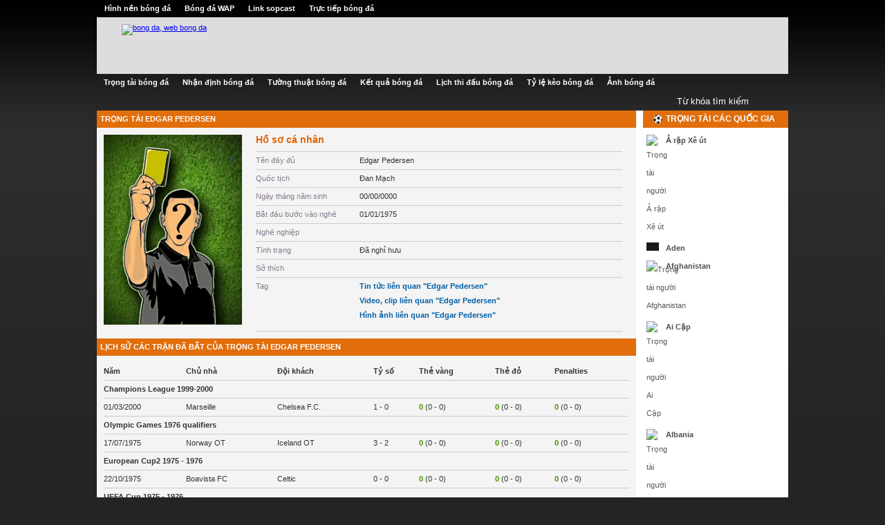

--- FILE ---
content_type: text/html; charset=UTF-8
request_url: http://trongtai.ibongda.net/dan-mach/edgar-pedersen-1196
body_size: 13162
content:
<!DOCTYPE html PUBLIC "-//W3C//DTD XHTML 1.0 Transitional//EN" "http://www.w3.org/TR/xhtml1/DTD/xhtml1-transitional.dtd">
<html xmlns="http://www.w3.org/1999/xhtml">
<head>
<meta http-equiv="Content-Type" content="text/html; charset=utf-8" />
<title>Trong tai bong da edgar pedersen</title>
<meta name="keywords" content="bong da,trong tai,trong tai bong da,,trong tai Edgar Pedersen,edgar pedersen" /> 
<meta name="description" content="Trong tai bong da Edgar Pedersen | Trong tai | Bong da" />
<link rel="canonical" href="http://trongtai.ibongda.vntrongtai.ibongda.net" />
<meta property="fb:app_id" content="504173352958566" /> 
<meta property="og:type" content="profile" /> 
<meta property="og:url" content="http://trongtai.ibongda.net/dan-mach/edgar-pedersen-1196" />
<meta property="og:image" content="http://trongtai.ibongda.net/upload/image/referee/nopic.jpg" />
<meta property="og:title" content="Trong tai bong da edgar pedersen" />
<meta property="og:description" content="Trong tai bong da Edgar Pedersen | Trong tai | Bong da" />
<meta property="profile:first_name" content="Edgar Pedersen" />
<meta property="profile:last_name" content="Edgar Pedersen" />
<meta property="profile:username" content="Edgar Pedersen" />
<meta property="profile:gender" content="" />
<meta property="fb:profile_id" content="" />
<link rel="stylesheet" href="/system/application/frontend/views/skins/css/news.css" />
<link rel="stylesheet" href="/extsource/js/tipsy/tipsy.css" />
</head>
<body>
<div style="width: 998px;margin: 0 auto;overflow: hidden;">
	<div id="menu-top">
		<ul>
			<li><a target="_blank" href="http://hinhnen.ibongda.vn/" title="Hình nền bóng đá">Hình nền bóng đá</a></li>
			<li><a target="_blank" href="http://m.ibongda.vn/" title="bong da wap, wap bong da">Bóng đá WAP</a></li>
			 <li><a target="_blank" href="http://ibongda.vn/sopcast" title="Link sopcast">Link sopcast</a></li>
			<li><a target="_blank" href="http://ibongda.vn/truc-tiep-bong-da" title="Livescore">Trực tiếp bóng đá</a></li>                                    
		</ul>
	</div>
	<div id="login-language">
	</div>
</div>
<div style="width: 1000px;margin: 0 auto;overflow: hidden;">
	<div id="middle-head">
		<div id="logo-site">
			<a href="http://ibongda.vn/" title="bong da, web bong da"><img width="170" class="png" src="http://ibongda.vn/system/application/frontend/views/skins/images/Ibongda_Final_Webibongda.png" border="0" title="bong da, web bong da" alt="bong da, web bong da" /></a>
		</div>
		<div id="banner-top">
		<div class="common-zone-ads">
		<div class="one-common-zone-ads">
		</div> 
		</div>
		&nbsp;
		</div>		
	</div>
</div>
<div style="width: 1000px;margin: 0 auto;overflow: hidden;">
	<div class="parent-menu" id="soocceer-main-menu-header-level1">
	<div class="right-menu">
	<div id="menu-nhan-dinh" class="menu-top"><a href="/"><span>Trọng tài bóng đá</span></a></div>
	<div id="menu-nhan-dinh" class="menu-top"><a target="_blank" href="http://ibongda.vn/nhan-dinh-bong-da.html"><span>Nhận định bóng đá</span></a></div>
	<div id="menu-tuong-thuat-bong-da" class="menu-top"><a target="_blank" href="http://ibongda.vn/tuong-thuat-bong-da"><span>Tường thuật bóng đá</span></a></div>
	<div id="menu-ket-qua-bong-da" class="menu-top"><a target="_blank" href="http://ibongda.vn/ket-qua-bong-da.ikq"><span>Kết quả bóng đá</span></a></div>
	<div id="menu-lich-thi-dau-bong-da" class="menu-top"><a target="_blank" href="http://ibongda.vn/lich-thi-dau-bong-da.hs"><span>Lịch thi đấu bóng đá</span></a></div>
	<div id="menu-ty-le" class="menu-top"><a target="_blank" href="http://ibongda.vn/ty-le-keo-bong-da.html"><span>Tỷ lệ kèo bóng đá</span></a></div>
	<div id="menu-anh" class="menu-top"><a target="_blank" href="http://ibongda.vn/anh.abd"><span>Ảnh bóng đá</span></a></div>
	</div>
	</div>
</div>
<div style="width: 1000px;margin: 0px auto 0px auto;overflow: hidden;">
	<div class="child-menu">
	<form action="/ket-qua-tim-kiem" name="frm_search_fb_result" id="frm_search_fb_result" method="post">
	<div class="search-form">
	<div class="left-form"></div>
	<div class="center-form">
	<input type="hidden" name="type" value="news" />
	<input type="text" class="text-search" name="keyword" value="Từ khóa tìm kiếm" onfocus="javascript:this.value='';" />
	</div>
	<div class="right-form"></div>
	<div class="clear-both"></div>
	</div>
	</form>
	<div class="clear-both"></div>
	</div>
</div>
<div class="ftc-wrapper">	<div class="ftc-main">
		<div class="wrapper-left-site">
			<div class="rboxInner">
				<h1>trọng tài Edgar Pedersen</h1>
				<ul class="zone-season-detail-links">
					<li>
						<img alt="Edgar Pedersen;" src="http://trongtai.ibongda.net/upload/image/referee/nopic.jpg" title="Edgar Pedersen"  />
					</li>
					<li style="width:530px;">
                    <div class="heading-title">
                    	<span>Hồ sơ cá nhân</span>
                    </div>
					  <table width="100%" border="1" cellpadding="0" cellspacing="0" class="infor">
                        <tr>
                          <td class="label" style="width:150px;">Tên đầy đủ</td>
                          <td>Edgar Pedersen</td>
                        </tr>
                        <tr>
                          <td class="label">Quốc tịch</td>
                          <td>Đan Mạch</td>
                        </tr>
                        <tr>
                          <td class="label">Ngày tháng năm sinh</td>
                          <td>00/00/0000</td>
                        </tr>
                        <tr>
                          <td class="label">Bắt đầu bước vào nghề</td>
                          <td>01/01/1975</td>
                        </tr>
                        <tr>
                          <td class="label">Nghề nghiệp</td>
                          <td></td>
                        </tr>
                        <tr>
                          <td class="label">Tình trạng</td>
                          <td>Đã nghỉ hưu</td>
                        </tr>
                        <tr>
                          <td class="label">Sở thích</td>
                          <td></td>
                        </tr>
                        <tr>
                          <td class="label" valign="top" style="vertical-align:top;">Tag</td>
                          <td>
						<ul>
							<li><a href="http://ibongda.vn/tin-tuc/tag/edgar-pedersen">Tin tức liên quan "Edgar Pedersen"</a></li>
							<li><a href="http://ibongda.vn/video-clip-bong-da/tag/edgar-pedersen">Video, clip liên quan "Edgar Pedersen"</a></li>
							<li><a href="http://ibongda.vn/anh-the-thao/tag/edgar-pedersen">Hình ảnh liên quan "Edgar Pedersen"</a></li>
						</ul>		
						  </td>
                        </tr>
                      </table>
					</li>
			  </ul>
			  	<h2>Lịch sử các trận đã bắt của trọng tài Edgar Pedersen</h2>
				<div class="referee_history">
										<table width="100%" border="1" cellpadding="0" cellspacing="0" class="infor">
					<tr>
						<td class="label sesion">Năm</td>
						<td class="label sesion">Chủ nhà</td>
						<td class="label sesion">Đội khách</td>
						<td class="label sesion">Tỷ số</td>
						<td class="label sesion">Thẻ vàng</td>
						<td class="label sesion">Thẻ đỏ</td>
						<td class="label sesion">Penalties</td>
					</tr>
										
										<tr>
						<td class="sesion" colspan="8">Champions League 1999-2000</td>
					</tr>
										<tr>
						<td><span class="south-west" title="Thời gian diễn ra trận đấu">01/03/2000</span></td>
						<td><span class="south" title="Đội chủ nhà">Marseille</span></td>
						<td><span class="south" title="Đội khách">Chelsea F.C.</span></td>
						<td><span class="south" title="Tỷ số trận đấu Marseille (1 - 0) Chelsea F.C.">1 - 0</span></td>
						<td><span class="south" title="Tổng số thẻ vàng của trận đấu"><span class="bold">0</span></span> (<span class="south" title="Số thẻ vàng dành cho đội chủ nhà">0</span> - <span class="south" title="Số thẻ vàng dành cho đội khách">0</span>)</td>
						<td><span class="south" title="Tổng số thẻ đỏ của trận đấu"><span class="bold">0</span></span> (<span class="south" title="Số thẻ đỏ dành cho đội chủ nhà">0</span> - <span class="south" title="Số thẻ đỏ dành cho đội khách">0</span>)</td>
						<td><span class="south" title="Tổng số quả Penalties của trận đấu"><span class="bold">0</span></span> (<span class="south" title="Số quả Penalties dành cho đội chủ nhà">0</span> - <span class="south" title="Số quả Penalties dành cho đội khách">0</span>)</td>
					</tr>
										
										<tr>
						<td class="sesion" colspan="8">Olympic Games 1976 qualifiers</td>
					</tr>
										<tr>
						<td><span class="south-west" title="Thời gian diễn ra trận đấu">17/07/1975</span></td>
						<td><span class="south" title="Đội chủ nhà">Norway OT</span></td>
						<td><span class="south" title="Đội khách">Iceland OT</span></td>
						<td><span class="south" title="Tỷ số trận đấu Norway OT (3 - 2) Iceland OT">3 - 2</span></td>
						<td><span class="south" title="Tổng số thẻ vàng của trận đấu"><span class="bold">0</span></span> (<span class="south" title="Số thẻ vàng dành cho đội chủ nhà">0</span> - <span class="south" title="Số thẻ vàng dành cho đội khách">0</span>)</td>
						<td><span class="south" title="Tổng số thẻ đỏ của trận đấu"><span class="bold">0</span></span> (<span class="south" title="Số thẻ đỏ dành cho đội chủ nhà">0</span> - <span class="south" title="Số thẻ đỏ dành cho đội khách">0</span>)</td>
						<td><span class="south" title="Tổng số quả Penalties của trận đấu"><span class="bold">0</span></span> (<span class="south" title="Số quả Penalties dành cho đội chủ nhà">0</span> - <span class="south" title="Số quả Penalties dành cho đội khách">0</span>)</td>
					</tr>
										
										<tr>
						<td class="sesion" colspan="8">European Cup2 1975 - 1976</td>
					</tr>
										<tr>
						<td><span class="south-west" title="Thời gian diễn ra trận đấu">22/10/1975</span></td>
						<td><span class="south" title="Đội chủ nhà">Boavista FC</span></td>
						<td><span class="south" title="Đội khách">Celtic</span></td>
						<td><span class="south" title="Tỷ số trận đấu Boavista FC (0 - 0) Celtic">0 - 0</span></td>
						<td><span class="south" title="Tổng số thẻ vàng của trận đấu"><span class="bold">0</span></span> (<span class="south" title="Số thẻ vàng dành cho đội chủ nhà">0</span> - <span class="south" title="Số thẻ vàng dành cho đội khách">0</span>)</td>
						<td><span class="south" title="Tổng số thẻ đỏ của trận đấu"><span class="bold">0</span></span> (<span class="south" title="Số thẻ đỏ dành cho đội chủ nhà">0</span> - <span class="south" title="Số thẻ đỏ dành cho đội khách">0</span>)</td>
						<td><span class="south" title="Tổng số quả Penalties của trận đấu"><span class="bold">0</span></span> (<span class="south" title="Số quả Penalties dành cho đội chủ nhà">0</span> - <span class="south" title="Số quả Penalties dành cho đội khách">0</span>)</td>
					</tr>
										
										<tr>
						<td class="sesion" colspan="8">UEFA Cup 1975 - 1976</td>
					</tr>
										<tr>
						<td><span class="south-west" title="Thời gian diễn ra trận đấu">17/09/1975</span></td>
						<td><span class="south" title="Đội chủ nhà">Molde</span></td>
						<td><span class="south" title="Đội khách">Öster</span></td>
						<td><span class="south" title="Tỷ số trận đấu Molde (1 - 0) Öster">1 - 0</span></td>
						<td><span class="south" title="Tổng số thẻ vàng của trận đấu"><span class="bold">0</span></span> (<span class="south" title="Số thẻ vàng dành cho đội chủ nhà">0</span> - <span class="south" title="Số thẻ vàng dành cho đội khách">0</span>)</td>
						<td><span class="south" title="Tổng số thẻ đỏ của trận đấu"><span class="bold">0</span></span> (<span class="south" title="Số thẻ đỏ dành cho đội chủ nhà">0</span> - <span class="south" title="Số thẻ đỏ dành cho đội khách">0</span>)</td>
						<td><span class="south" title="Tổng số quả Penalties của trận đấu"><span class="bold">0</span></span> (<span class="south" title="Số quả Penalties dành cho đội chủ nhà">0</span> - <span class="south" title="Số quả Penalties dành cho đội khách">0</span>)</td>
					</tr>
										
										<tr>
						<td class="sesion" colspan="8">Euro 1976 qualifiers</td>
					</tr>
										<tr>
						<td><span class="south-west" title="Thời gian diễn ra trận đấu">09/06/1975</span></td>
						<td><span class="south" title="Đội chủ nhà">Norway</span></td>
						<td><span class="south" title="Đội khách">Yugolsavia</span></td>
						<td><span class="south" title="Tỷ số trận đấu Norway (1 - 3) Yugolsavia">1 - 3</span></td>
						<td><span class="south" title="Tổng số thẻ vàng của trận đấu"><span class="bold">0</span></span> (<span class="south" title="Số thẻ vàng dành cho đội chủ nhà">0</span> - <span class="south" title="Số thẻ vàng dành cho đội khách">0</span>)</td>
						<td><span class="south" title="Tổng số thẻ đỏ của trận đấu"><span class="bold">0</span></span> (<span class="south" title="Số thẻ đỏ dành cho đội chủ nhà">0</span> - <span class="south" title="Số thẻ đỏ dành cho đội khách">0</span>)</td>
						<td><span class="south" title="Tổng số quả Penalties của trận đấu"><span class="bold">0</span></span> (<span class="south" title="Số quả Penalties dành cho đội chủ nhà">0</span> - <span class="south" title="Số quả Penalties dành cho đội khách">0</span>)</td>
					</tr>
										
										<tr>
						<td class="sesion" colspan="8">European Cup2 1974 - 1975</td>
					</tr>
										<tr>
						<td><span class="south-west" title="Thời gian diễn ra trận đấu">03/11/1974</span></td>
						<td><span class="south" title="Đội chủ nhà">Reipas Lahti</span></td>
						<td><span class="south" title="Đội khách">Malmö</span></td>
						<td><span class="south" title="Tỷ số trận đấu Reipas Lahti (0 - 0) Malmö">0 - 0</span></td>
						<td><span class="south" title="Tổng số thẻ vàng của trận đấu"><span class="bold">0</span></span> (<span class="south" title="Số thẻ vàng dành cho đội chủ nhà">0</span> - <span class="south" title="Số thẻ vàng dành cho đội khách">0</span>)</td>
						<td><span class="south" title="Tổng số thẻ đỏ của trận đấu"><span class="bold">0</span></span> (<span class="south" title="Số thẻ đỏ dành cho đội chủ nhà">0</span> - <span class="south" title="Số thẻ đỏ dành cho đội khách">0</span>)</td>
						<td><span class="south" title="Tổng số quả Penalties của trận đấu"><span class="bold">0</span></span> (<span class="south" title="Số quả Penalties dành cho đội chủ nhà">0</span> - <span class="south" title="Số quả Penalties dành cho đội khách">0</span>)</td>
					</tr>
										
										<tr>
						<td class="sesion" colspan="8">Nordic Championships</td>
					</tr>
										<tr>
						<td><span class="south-west" title="Thời gian diễn ra trận đấu">08/08/1974</span></td>
						<td><span class="south" title="Đội chủ nhà">Sweden</span></td>
						<td><span class="south" title="Đội khách">Norway</span></td>
						<td><span class="south" title="Tỷ số trận đấu Sweden (2 - 1) Norway">2 - 1</span></td>
						<td><span class="south" title="Tổng số thẻ vàng của trận đấu"><span class="bold">0</span></span> (<span class="south" title="Số thẻ vàng dành cho đội chủ nhà">0</span> - <span class="south" title="Số thẻ vàng dành cho đội khách">0</span>)</td>
						<td><span class="south" title="Tổng số thẻ đỏ của trận đấu"><span class="bold">0</span></span> (<span class="south" title="Số thẻ đỏ dành cho đội chủ nhà">0</span> - <span class="south" title="Số thẻ đỏ dành cho đội khách">0</span>)</td>
						<td><span class="south" title="Tổng số quả Penalties của trận đấu"><span class="bold">0</span></span> (<span class="south" title="Số quả Penalties dành cho đội chủ nhà">0</span> - <span class="south" title="Số quả Penalties dành cho đội khách">0</span>)</td>
					</tr>
										</table>
									</div>
				<h2>Thống kê về trọng tài Edgar Pedersen</h2>
				<div class="referee_statistics">
										<table width="100%" border="1" cellpadding="0" cellspacing="0" class="infor">
					<tr>
						<td align="left" class="sesion">Tiêu chí</td>
						<td align="right" class="sesion">Số lượng</td>
						<td align="right" class="sesion">Tỷ lệ (%)</td>
					</tr>
										<tr>
						<td class="label">Tổng số trận đã bắt</td>
						<td align="right">7</td>
						<td align="right"></td>
					</tr>
					<tr>
						<td class="label">Penalties</td>
						<td align="right">0</td>
						<td align="right">0</td>
					</tr>
					<tr>
						<td class="label">Penalties cho chủ nhà</td>
						<td align="right">0</td>
						<td align="right">0</td>
					</tr>
					<tr>
						<td class="label">Penalties cho đội khách</td>
						<td align="right">0</td>
						<td align="right">0</td>
					</tr>
					<tr>
						<td class="label">Thẻ vàng</td>
						<td align="right">0</td>
						<td align="right">0</td>
					</tr>
					<tr>
						<td class="label">Thẻ vàng cho chủ nhà</td>
						<td align="right">0</td>
						<td align="right">0</td>
					</tr>
					<tr>
						<td class="label">Thẻ vàng cho đội khách</td>
						<td align="right">0</td>
						<td align="right">0</td>
					</tr>					<tr>
						<td class="label">Thẻ đỏ</td>
						<td align="right">0</td>
						<td align="right">0</td>
					</tr>
					<tr>
						<td class="label">Thẻ đỏ cho chủ nhà</td>
						<td align="right">0</td>
						<td align="right">0</td>
					</tr>
					<tr>
						<td class="label">Thẻ đỏ cho đội khách</td>
						<td align="right">0</td>
						<td align="right">0</td>
					</tr>	
										</table>
									</div>
				<h2>Ý kiến bạn đọc về trọng tài Edgar Pedersen</h2>
				<div class="fb-comments" data-href="http://trongtai.ibongda.net/dan-mach/edgar-pedersen-1196" data-num-posts="20" data-width="780"></div>
				
			  <h2>Trọng tài khác cùng quốc gia Đan Mạch</h2>
								<ul class="zone-season-other-links">
										<li><a href="/dan-mach/-maursen*-1218">. Maursen*</a></li>
										<li><a href="/dan-mach/aage-poulsen-1199">Aage Poulsen</a></li>
										<li><a href="/dan-mach/aksel-asmussen-1210">Aksel Asmussen</a></li>
										<li><a href="/dan-mach/alex-jacobsen-1178">Alex Jacobsen</a></li>
										<li><a href="/dan-mach/anders-hermansen-1176">Anders Hermansen</a></li>
										<li><a href="/dan-mach/arnt-jensen-1179">Arnt Jensen</a></li>
										<li><a href="/dan-mach/bent-nielsen-1194">Bent Nielsen</a></li>
										<li><a href="/dan-mach/birger-nielsen-1191">Birger Nielsen</a></li>
										<li><a href="/dan-mach/bramming-sørensen-1201">Bramming Sørensen</a></li>
										<li><a href="/dan-mach/carl-frederick-jörgensen-1215">Carl Frederick Jörgensen</a></li>
										<li><a href="/dan-mach/carl-werner-hansen-1175">Carl Werner Hansen</a></li>
										<li><a href="/dan-mach/charles-buchwald-1211">Charles Buchwald</a></li>
										<li><a href="/dan-mach/claus-bo-larsen-1182">Claus Bo Larsen</a></li>
										<li><a href="/dan-mach/einar-ulrich-1222">Einar Ulrich</a></li>
										<li><a href="/dan-mach/einer-poulsen-1198">Einer Poulsen</a></li>
										<li><a href="/dan-mach/ejner-espersen-1167">Ejner Espersen</a></li>
										<li><a href="/dan-mach/emil-laursen-1184">Emil Laursen</a></li>
										<li><a href="/dan-mach/erik--steen-jensen-1204">Erik  Steen Jensen</a></li>
										<li><a href="/dan-mach/finn-lambek-1181">Finn Lambek</a></li>
										<li><a href="/dan-mach/frede-hansen-1172">Frede Hansen</a></li>
										<li><a href="/dan-mach/gunnar-michaelsen-1187">Gunnar Michaelsen</a></li>
										<li><a href="/dan-mach/hagbard-westergaard-1223">Hagbard Westergaard</a></li>
										<li><a href="/dan-mach/helge-andersen-1208">Helge Andersen</a></li>
										<li><a href="/dan-mach/henning-lund-sorensen-1185">Henning Lund-Sorensen</a></li>
										<li><a href="/dan-mach/ib-f-nielsen-1193">Ib F Nielsen</a></li>
										<li><a href="/dan-mach/jakob-kehlet-1159">Jakob Kehlet</a></li>
										<li><a href="/dan-mach/jan-damgaard-1166">Jan Damgaard</a></li>
										<li><a href="/dan-mach/jan-hald-1171">Jan Hald</a></li>
										<li><a href="/dan-mach/jarl-hansen-1174">Jarl Hansen</a></li>
										<li><a href="/dan-mach/john-p-nielsen-1192">John P. Nielsen</a></li>
										<li><a href="/dan-mach/jorgen-mortensen-1189">Jorgen Mortensen</a></li>
										<li><a href="/dan-mach/jørn-west-larsen-1183">Jørn West Larsen</a></li>
										<li><a href="/dan-mach/kaj-Østergaard-1163">Kaj Østergaard</a></li>
										<li><a href="/dan-mach/kaj-rasmussen-1220">Kaj Rasmussen</a></li>
										<li><a href="/dan-mach/kaj-sørensen-1202">Kaj Sørensen</a></li>
										<li><a href="/dan-mach/kenn-hansen-1157">Kenn Hansen</a></li>
										<li><a href="/dan-mach/kim-milton-nielsen-1190">Kim Milton Nielsen</a></li>
										<li><a href="/dan-mach/knud-erik-fisker-1168">Knud Erik Fisker</a></li>
										<li><a href="/dan-mach/knud-stadsgaard-1203">Knud Stadsgaard</a></li>
										<li><a href="/dan-mach/kurt-horsted-1177">Kurt Horsted</a></li>
										<li><a href="/dan-mach/kurt-ohlsen-1195">Kurt Ohlsen</a></li>
										<li><a href="/dan-mach/lars-christoffersen-1156">Lars Christoffersen</a></li>
										<li><a href="/dan-mach/lars-gerner-1170">Lars Gerner</a></li>
										<li><a href="/dan-mach/lauritz-andersen-1209">Lauritz Andersen</a></li>
										<li><a href="/dan-mach/leo-helge-1214">Leo Helge</a></li>
										<li><a href="/dan-mach/ludvig-jørkov-1216">Ludvig Jørkov</a></li>
										<li><a href="/dan-mach/michael-johansen-1158">Michael Johansen</a></li>
										<li><a href="/dan-mach/michael-svendsen-1205">Michael Svendsen</a></li>
										<li><a href="/dan-mach/michael-tykgaard-1161">Michael Tykgaard</a></li>
										<li><a href="/dan-mach/nicolai-vollquartz-1207">Nicolai Vollquartz</a></li>
										<li><a href="/dan-mach/nils-middelboe-1219">Nils Middelboe</a></li>
										<li><a href="/dan-mach/ole-amundsen-1162">Ole Amundsen</a></li>
										<li><a href="/dan-mach/otto-remke-1221">Otto Remke</a></li>
										<li><a href="/dan-mach/peer-frickman-1169">Peer Frickman</a></li>
										<li><a href="/dan-mach/peter-mikkelsen-1188">Peter Mikkelsen</a></li>
										<li><a href="/dan-mach/peter-rasmussen-1160">Peter Rasmussen</a></li>
										<li><a href="/dan-mach/poul-dreiø-1212">Poul Dreiø</a></li>
										<li><a href="/dan-mach/poul-jorgen-jensen-1180">Poul Jorgen Jensen</a></li>
										<li><a href="/dan-mach/preben-christophersen-1165">Preben Christophersen</a></li>
										<li><a href="/dan-mach/sophus-hansen-1213">Sophus Hansen</a></li>
										<li><a href="/dan-mach/svend-erik-christensen-1164">Svend Erik Christensen</a></li>
										<li><a href="/dan-mach/tage-sørensen-1200">Tage Sørensen</a></li>
										<li><a href="/dan-mach/thomas-vejlgaard-1206">Thomas Vejlgaard</a></li>
										<li><a href="/dan-mach/tonny-kolbech-poulsen-1197">Tonny Kolbech Poulsen</a></li>
										<li><a href="/dan-mach/torben-månsson-1186">Torben Månsson</a></li>
										<li><a href="/dan-mach/valdemar-hansen-1173">Valdemar Hansen</a></li>
										<li><a href="/dan-mach/valdemar-laursen-1217">Valdemar Laursen</a></li>
									</ul>
							</div>	
			<div class="facebook-zone">
				<iframe src="//www.facebook.com/plugins/likebox.php?href=https%3A%2F%2Fwww.facebook.com%2Fnhandinhbongda.ibongdavn&amp;width=740&amp;height=258&amp;show_faces=true&amp;colorscheme=light&amp;stream=false&amp;border_color&amp;header=false" scrolling="no" frameborder="0" style="border:none; overflow:hidden; width:740px; height:258px;" allowTransparency="true"></iframe>
            </div>
		</div>
		<div class="wrapper-right-site">
	<div class="product-system">
		<div class="system-title">
			<h2 class="title-site"><img src="http://trongtai.ibongda.net/system/application/frontend/views/skins/root/ball-icon.png" title="Trọng tài bóng đá" alt="Trọng tài bóng đá" /><a href="http://trongtai.ibongda.net/" rel="nofollow" title="Trọng tài bóng đá - tin bóng đá">Trọng tài các quốc gia</a></h2>
		</div>
		<div class="list-cate-tourna-conte">
												<div class="one-row-country-flag">
						<div class="flag"><img class="item-gd" src="http://ibongda.vn/upload/application/admin/image/country-flags/saudi_arabia.png" alt="Trọng tài người Ả rập Xê út" /></div>
						<div class="country-name"><h3><a class="name-tourna" href="/a-rap-xe-ut-184" title="Trọng tài người Ả rập Xê út">Ả rập Xê út</a></h3></div>
					</div>
									<div class="one-row-country-flag">
						<div class="flag"><img class="item-gd" src="/system/application/frontend/views/skins/root/no-flag.png" alt="Trọng tài người Aden" /></div>
						<div class="country-name"><h3><a class="name-tourna" href="/aden-1" title="Trọng tài người Aden">Aden</a></h3></div>
					</div>
									<div class="one-row-country-flag">
						<div class="flag"><img class="item-gd" src="http://ibongda.vn/upload/application/admin/image/country-flags/afghanistan.png" alt="Trọng tài người Afghanistan" /></div>
						<div class="country-name"><h3><a class="name-tourna" href="/afghanistan-2" title="Trọng tài người Afghanistan">Afghanistan</a></h3></div>
					</div>
									<div class="one-row-country-flag">
						<div class="flag"><img class="item-gd" src="http://ibongda.vn/upload/application/admin/image/country-flags/egypt.png" alt="Trọng tài người Ai Cập" /></div>
						<div class="country-name"><h3><a class="name-tourna" href="/ai-cap-67" title="Trọng tài người Ai Cập">Ai Cập</a></h3></div>
					</div>
									<div class="one-row-country-flag">
						<div class="flag"><img class="item-gd" src="http://ibongda.vn/upload/application/admin/image/country-flags/albania.png" alt="Trọng tài người Albania" /></div>
						<div class="country-name"><h3><a class="name-tourna" href="/albania-3" title="Trọng tài người Albania">Albania</a></h3></div>
					</div>
									<div class="one-row-country-flag">
						<div class="flag"><img class="item-gd" src="http://ibongda.vn/upload/application/admin/image/country-flags/algeria.png" alt="Trọng tài người Algeria" /></div>
						<div class="country-name"><h3><a class="name-tourna" href="/algeria-4" title="Trọng tài người Algeria">Algeria</a></h3></div>
					</div>
									<div class="one-row-country-flag">
						<div class="flag"><img class="item-gd" src="http://ibongda.vn/upload/application/admin/image/country-flags/american_samoa.png" alt="Trọng tài người American Samoa" /></div>
						<div class="country-name"><h3><a class="name-tourna" href="/american-samoa-5" title="Trọng tài người American Samoa">American Samoa</a></h3></div>
					</div>
									<div class="one-row-country-flag">
						<div class="flag"><img class="item-gd" src="http://ibongda.vn/upload/application/admin/image/country-flags/india.png" alt="Trọng tài người Ấn Độ" /></div>
						<div class="country-name"><h3><a class="name-tourna" href="/an-do-99" title="Trọng tài người Ấn Độ">Ấn Độ</a></h3></div>
					</div>
									<div class="one-row-country-flag">
						<div class="flag"><img class="item-gd" src="http://ibongda.vn/upload/application/admin/image/country-flags/andorra.png" alt="Trọng tài người Andorra" /></div>
						<div class="country-name"><h3><a class="name-tourna" href="/andorra-6" title="Trọng tài người Andorra">Andorra</a></h3></div>
					</div>
									<div class="one-row-country-flag">
						<div class="flag"><img class="item-gd" src="http://ibongda.vn/upload/application/admin/image/country-flags/angola.png" alt="Trọng tài người Angola" /></div>
						<div class="country-name"><h3><a class="name-tourna" href="/angola-7" title="Trọng tài người Angola">Angola</a></h3></div>
					</div>
									<div class="one-row-country-flag">
						<div class="flag"><img class="item-gd" src="http://ibongda.vn/upload/application/admin/image/country-flags/anguilla.png" alt="Trọng tài người Anguilla" /></div>
						<div class="country-name"><h3><a class="name-tourna" href="/anguilla-8" title="Trọng tài người Anguilla">Anguilla</a></h3></div>
					</div>
									<div class="one-row-country-flag">
						<div class="flag"><img class="item-gd" src="http://ibongda.vn/upload/application/admin/image/country-flags/england.png" alt="Trọng tài người Anh" /></div>
						<div class="country-name"><h3><a class="name-tourna" href="/anh-69" title="Trọng tài người Anh">Anh</a></h3></div>
					</div>
									<div class="one-row-country-flag">
						<div class="flag"><img class="item-gd" src="http://ibongda.vn/upload/application/admin/image/country-flags/antigua_and_barbuda.png" alt="Trọng tài người Antigua and Barbuda" /></div>
						<div class="country-name"><h3><a class="name-tourna" href="/antigua-and-barbuda-9" title="Trọng tài người Antigua and Barbuda">Antigua and Barbuda</a></h3></div>
					</div>
									<div class="one-row-country-flag">
						<div class="flag"><img class="item-gd" src="http://ibongda.vn/upload/application/admin/image/country-flags/austria.png" alt="Trọng tài người Áo" /></div>
						<div class="country-name"><h3><a class="name-tourna" href="/ao-14" title="Trọng tài người Áo">Áo</a></h3></div>
					</div>
									<div class="one-row-country-flag">
						<div class="flag"><img class="item-gd" src="http://ibongda.vn/upload/application/admin/image/country-flags/argentina.png" alt="Trọng tài người Argentina" /></div>
						<div class="country-name"><h3><a class="name-tourna" href="/argentina-10" title="Trọng tài người Argentina">Argentina</a></h3></div>
					</div>
									<div class="one-row-country-flag">
						<div class="flag"><img class="item-gd" src="http://ibongda.vn/upload/application/admin/image/country-flags/armenia.png" alt="Trọng tài người Armenia" /></div>
						<div class="country-name"><h3><a class="name-tourna" href="/armenia-11" title="Trọng tài người Armenia">Armenia</a></h3></div>
					</div>
									<div class="one-row-country-flag">
						<div class="flag"><img class="item-gd" src="http://ibongda.vn/upload/application/admin/image/country-flags/aruba.png" alt="Trọng tài người Aruba" /></div>
						<div class="country-name"><h3><a class="name-tourna" href="/aruba-12" title="Trọng tài người Aruba">Aruba</a></h3></div>
					</div>
									<div class="one-row-country-flag">
						<div class="flag"><img class="item-gd" src="http://ibongda.vn/upload/application/admin/image/country-flags/australia.png" alt="Trọng tài người Australia" /></div>
						<div class="country-name"><h3><a class="name-tourna" href="/australia-13" title="Trọng tài người Australia">Australia</a></h3></div>
					</div>
									<div class="one-row-country-flag">
						<div class="flag"><img class="item-gd" src="http://ibongda.vn/upload/application/admin/image/country-flags/azerbaijan.png" alt="Trọng tài người Azerbaijan" /></div>
						<div class="country-name"><h3><a class="name-tourna" href="/azerbaijan-15" title="Trọng tài người Azerbaijan">Azerbaijan</a></h3></div>
					</div>
									<div class="one-row-country-flag">
						<div class="flag"><img class="item-gd" src="http://ibongda.vn/upload/application/admin/image/country-flags/poland.png" alt="Trọng tài người Ba Lan" /></div>
						<div class="country-name"><h3><a class="name-tourna" href="/ba-lan-167" title="Trọng tài người Ba Lan">Ba Lan</a></h3></div>
					</div>
									<div class="one-row-country-flag">
						<div class="flag"><img class="item-gd" src="http://ibongda.vn/upload/application/admin/image/country-flags/bahamas.png" alt="Trọng tài người Bahamas" /></div>
						<div class="country-name"><h3><a class="name-tourna" href="/bahamas-16" title="Trọng tài người Bahamas">Bahamas</a></h3></div>
					</div>
									<div class="one-row-country-flag">
						<div class="flag"><img class="item-gd" src="http://ibongda.vn/upload/application/admin/image/country-flags/bahrain.png" alt="Trọng tài người Bahrain" /></div>
						<div class="country-name"><h3><a class="name-tourna" href="/bahrain-17" title="Trọng tài người Bahrain">Bahrain</a></h3></div>
					</div>
									<div class="one-row-country-flag">
						<div class="flag"><img class="item-gd" src="http://ibongda.vn/upload/application/admin/image/country-flags/bangladesh.png" alt="Trọng tài người Bangladesh" /></div>
						<div class="country-name"><h3><a class="name-tourna" href="/bangladesh-18" title="Trọng tài người Bangladesh">Bangladesh</a></h3></div>
					</div>
									<div class="one-row-country-flag">
						<div class="flag"><img class="item-gd" src="http://ibongda.vn/upload/application/admin/image/country-flags/barbados.png" alt="Trọng tài người Barbados" /></div>
						<div class="country-name"><h3><a class="name-tourna" href="/barbados-19" title="Trọng tài người Barbados">Barbados</a></h3></div>
					</div>
									<div class="one-row-country-flag">
						<div class="flag"><img class="item-gd" src="http://ibongda.vn/upload/application/admin/image/country-flags/belarus.png" alt="Trọng tài người Belarus" /></div>
						<div class="country-name"><h3><a class="name-tourna" href="/belarus-20" title="Trọng tài người Belarus">Belarus</a></h3></div>
					</div>
									<div class="one-row-country-flag">
						<div class="flag"><img class="item-gd" src="http://ibongda.vn/upload/application/admin/image/country-flags/belize.png" alt="Trọng tài người Belize" /></div>
						<div class="country-name"><h3><a class="name-tourna" href="/belize-22" title="Trọng tài người Belize">Belize</a></h3></div>
					</div>
									<div class="one-row-country-flag">
						<div class="flag"><img class="item-gd" src="http://ibongda.vn/upload/application/admin/image/country-flags/benin.png" alt="Trọng tài người Benin" /></div>
						<div class="country-name"><h3><a class="name-tourna" href="/benin-23" title="Trọng tài người Benin">Benin</a></h3></div>
					</div>
									<div class="one-row-country-flag">
						<div class="flag"><img class="item-gd" src="http://ibongda.vn/upload/application/admin/image/country-flags/bermuda.png" alt="Trọng tài người Bermuda" /></div>
						<div class="country-name"><h3><a class="name-tourna" href="/bermuda-24" title="Trọng tài người Bermuda">Bermuda</a></h3></div>
					</div>
									<div class="one-row-country-flag">
						<div class="flag"><img class="item-gd" src="http://ibongda.vn/upload/application/admin/image/country-flags/bhutan.png" alt="Trọng tài người Bhutan" /></div>
						<div class="country-name"><h3><a class="name-tourna" href="/bhutan-25" title="Trọng tài người Bhutan">Bhutan</a></h3></div>
					</div>
									<div class="one-row-country-flag">
						<div class="flag"><img class="item-gd" src="http://ibongda.vn/upload/application/admin/image/country-flags/belgium.png" alt="Trọng tài người Bỉ" /></div>
						<div class="country-name"><h3><a class="name-tourna" href="/bi-21" title="Trọng tài người Bỉ">Bỉ</a></h3></div>
					</div>
									<div class="one-row-country-flag">
						<div class="flag"><img class="item-gd" src="/system/application/frontend/views/skins/root/no-flag.png" alt="Trọng tài người Bờ Biển Ngà" /></div>
						<div class="country-name"><h3><a class="name-tourna" href="/bo-bien-nga-40" title="Trọng tài người Bờ Biển Ngà">Bờ Biển Ngà</a></h3></div>
					</div>
									<div class="one-row-country-flag">
						<div class="flag"><img class="item-gd" src="http://ibongda.vn/upload/application/admin/image/country-flags/portugal.png" alt="Trọng tài người Bồ Đào Nha" /></div>
						<div class="country-name"><h3><a class="name-tourna" href="/bo-dao-nha-168" title="Trọng tài người Bồ Đào Nha">Bồ Đào Nha</a></h3></div>
					</div>
									<div class="one-row-country-flag">
						<div class="flag"><img class="item-gd" src="http://ibongda.vn/upload/application/admin/image/country-flags/bohemia.png" alt="Trọng tài người Bohemia" /></div>
						<div class="country-name"><h3><a class="name-tourna" href="/bohemia-26" title="Trọng tài người Bohemia">Bohemia</a></h3></div>
					</div>
									<div class="one-row-country-flag">
						<div class="flag"><img class="item-gd" src="http://ibongda.vn/upload/application/admin/image/country-flags/bolivia.png" alt="Trọng tài người Bolivia" /></div>
						<div class="country-name"><h3><a class="name-tourna" href="/bolivia-27" title="Trọng tài người Bolivia">Bolivia</a></h3></div>
					</div>
									<div class="one-row-country-flag">
						<div class="flag"><img class="item-gd" src="http://ibongda.vn/upload/application/admin/image/country-flags/bosnia_and_herzegovina.png" alt="Trọng tài người Bosnia and Herzegovina" /></div>
						<div class="country-name"><h3><a class="name-tourna" href="/bosnia-and-herzegovina-28" title="Trọng tài người Bosnia and Herzegovina">Bosnia and Herzegovina</a></h3></div>
					</div>
									<div class="one-row-country-flag">
						<div class="flag"><img class="item-gd" src="http://ibongda.vn/upload/application/admin/image/country-flags/botswana.png" alt="Trọng tài người Botswana" /></div>
						<div class="country-name"><h3><a class="name-tourna" href="/botswana-29" title="Trọng tài người Botswana">Botswana</a></h3></div>
					</div>
									<div class="one-row-country-flag">
						<div class="flag"><img class="item-gd" src="http://ibongda.vn/upload/application/admin/image/country-flags/brazil.png" alt="Trọng tài người Brazil" /></div>
						<div class="country-name"><h3><a class="name-tourna" href="/brazil-30" title="Trọng tài người Brazil">Brazil</a></h3></div>
					</div>
									<div class="one-row-country-flag">
						<div class="flag"><img class="item-gd" src="http://ibongda.vn/upload/application/admin/image/country-flags/brunei_darussalam.png" alt="Trọng tài người Brunei Darussalam" /></div>
						<div class="country-name"><h3><a class="name-tourna" href="/brunei-darussalam-31" title="Trọng tài người Brunei Darussalam">Brunei Darussalam</a></h3></div>
					</div>
									<div class="one-row-country-flag">
						<div class="flag"><img class="item-gd" src="http://ibongda.vn/upload/application/admin/image/country-flags/bulgaria.png" alt="Trọng tài người Bulgaria" /></div>
						<div class="country-name"><h3><a class="name-tourna" href="/bulgaria-32" title="Trọng tài người Bulgaria">Bulgaria</a></h3></div>
					</div>
									<div class="one-row-country-flag">
						<div class="flag"><img class="item-gd" src="http://ibongda.vn/upload/application/admin/image/country-flags/burkina_faso.png" alt="Trọng tài người Burkina Faso" /></div>
						<div class="country-name"><h3><a class="name-tourna" href="/burkina-faso-33" title="Trọng tài người Burkina Faso">Burkina Faso</a></h3></div>
					</div>
									<div class="one-row-country-flag">
						<div class="flag"><img class="item-gd" src="http://ibongda.vn/upload/application/admin/image/country-flags/burundi.png" alt="Trọng tài người Burundi" /></div>
						<div class="country-name"><h3><a class="name-tourna" href="/burundi-34" title="Trọng tài người Burundi">Burundi</a></h3></div>
					</div>
									<div class="one-row-country-flag">
						<div class="flag"><img class="item-gd" src="http://ibongda.vn/upload/application/admin/image/country-flags/cameroon.png" alt="Trọng tài người Cameroon" /></div>
						<div class="country-name"><h3><a class="name-tourna" href="/cameroon-36" title="Trọng tài người Cameroon">Cameroon</a></h3></div>
					</div>
									<div class="one-row-country-flag">
						<div class="flag"><img class="item-gd" src="http://ibongda.vn/upload/application/admin/image/country-flags/cambodia.png" alt="Trọng tài người Campuchia" /></div>
						<div class="country-name"><h3><a class="name-tourna" href="/campuchia-35" title="Trọng tài người Campuchia">Campuchia</a></h3></div>
					</div>
									<div class="one-row-country-flag">
						<div class="flag"><img class="item-gd" src="http://ibongda.vn/upload/application/admin/image/country-flags/canada.png" alt="Trọng tài người Canada" /></div>
						<div class="country-name"><h3><a class="name-tourna" href="/canada-37" title="Trọng tài người Canada">Canada</a></h3></div>
					</div>
									<div class="one-row-country-flag">
						<div class="flag"><img class="item-gd" src="http://ibongda.vn/upload/application/admin/image/country-flags/cape_verde.png" alt="Trọng tài người Cape Verde" /></div>
						<div class="country-name"><h3><a class="name-tourna" href="/cape-verde-38" title="Trọng tài người Cape Verde">Cape Verde</a></h3></div>
					</div>
									<div class="one-row-country-flag">
						<div class="flag"><img class="item-gd" src="http://ibongda.vn/upload/application/admin/image/country-flags/cayman_islands.png" alt="Trọng tài người Cayman Islands" /></div>
						<div class="country-name"><h3><a class="name-tourna" href="/cayman-islands-39" title="Trọng tài người Cayman Islands">Cayman Islands</a></h3></div>
					</div>
									<div class="one-row-country-flag">
						<div class="flag"><img class="item-gd" src="http://ibongda.vn/upload/application/admin/image/country-flags/chad.png" alt="Trọng tài người Chad" /></div>
						<div class="country-name"><h3><a class="name-tourna" href="/chad-42" title="Trọng tài người Chad">Chad</a></h3></div>
					</div>
									<div class="one-row-country-flag">
						<div class="flag"><img class="item-gd" src="http://ibongda.vn/upload/application/admin/image/country-flags/chile.png" alt="Trọng tài người Chile" /></div>
						<div class="country-name"><h3><a class="name-tourna" href="/chile-43" title="Trọng tài người Chile">Chile</a></h3></div>
					</div>
									<div class="one-row-country-flag">
						<div class="flag"><img class="item-gd" src="http://ibongda.vn/upload/application/admin/image/country-flags/cis.png" alt="Trọng tài người CIS" /></div>
						<div class="country-name"><h3><a class="name-tourna" href="/cis-45" title="Trọng tài người CIS">CIS</a></h3></div>
					</div>
									<div class="one-row-country-flag">
						<div class="flag"><img class="item-gd" src="http://ibongda.vn/upload/application/admin/image/country-flags/colombia.png" alt="Trọng tài người Colombia" /></div>
						<div class="country-name"><h3><a class="name-tourna" href="/colombia-46" title="Trọng tài người Colombia">Colombia</a></h3></div>
					</div>
									<div class="one-row-country-flag">
						<div class="flag"><img class="item-gd" src="http://ibongda.vn/upload/application/admin/image/country-flags/comoros.png" alt="Trọng tài người Comoros" /></div>
						<div class="country-name"><h3><a class="name-tourna" href="/comoros-47" title="Trọng tài người Comoros">Comoros</a></h3></div>
					</div>
									<div class="one-row-country-flag">
						<div class="flag"><img class="item-gd" src="http://ibongda.vn/upload/application/admin/image/country-flags/central_african_republic.png" alt="Trọng tài người Cộng hòa trung phi" /></div>
						<div class="country-name"><h3><a class="name-tourna" href="/cong-hoa-trung-phi-41" title="Trọng tài người Cộng hòa trung phi">Cộng hòa trung phi</a></h3></div>
					</div>
									<div class="one-row-country-flag">
						<div class="flag"><img class="item-gd" src="http://ibongda.vn/upload/application/admin/image/country-flags/congo.png" alt="Trọng tài người Congo" /></div>
						<div class="country-name"><h3><a class="name-tourna" href="/congo-48" title="Trọng tài người Congo">Congo</a></h3></div>
					</div>
									<div class="one-row-country-flag">
						<div class="flag"><img class="item-gd" src="http://ibongda.vn/upload/application/admin/image/country-flags/congo_(brazz).png" alt="Trọng tài người Congo (Brazz)" /></div>
						<div class="country-name"><h3><a class="name-tourna" href="/congo--brazz-49" title="Trọng tài người Congo (Brazz)">Congo (Brazz)</a></h3></div>
					</div>
									<div class="one-row-country-flag">
						<div class="flag"><img class="item-gd" src="http://ibongda.vn/upload/application/admin/image/country-flags/congo_dr.png" alt="Trọng tài người Congo, DR" /></div>
						<div class="country-name"><h3><a class="name-tourna" href="/congo-dr-50" title="Trọng tài người Congo, DR">Congo, DR</a></h3></div>
					</div>
									<div class="one-row-country-flag">
						<div class="flag"><img class="item-gd" src="http://ibongda.vn/upload/application/admin/image/country-flags/cook_islands.png" alt="Trọng tài người Cook Islands" /></div>
						<div class="country-name"><h3><a class="name-tourna" href="/cook-islands-51" title="Trọng tài người Cook Islands">Cook Islands</a></h3></div>
					</div>
									<div class="one-row-country-flag">
						<div class="flag"><img class="item-gd" src="http://ibongda.vn/upload/application/admin/image/country-flags/costa_rica.png" alt="Trọng tài người Costa Rica" /></div>
						<div class="country-name"><h3><a class="name-tourna" href="/costa-rica-52" title="Trọng tài người Costa Rica">Costa Rica</a></h3></div>
					</div>
									<div class="one-row-country-flag">
						<div class="flag"><img class="item-gd" src="http://ibongda.vn/upload/application/admin/image/country-flags/croatia.png" alt="Trọng tài người Croatia" /></div>
						<div class="country-name"><h3><a class="name-tourna" href="/croatia-53" title="Trọng tài người Croatia">Croatia</a></h3></div>
					</div>
									<div class="one-row-country-flag">
						<div class="flag"><img class="item-gd" src="http://ibongda.vn/upload/application/admin/image/country-flags/cuba.png" alt="Trọng tài người Cuba" /></div>
						<div class="country-name"><h3><a class="name-tourna" href="/cuba-54" title="Trọng tài người Cuba">Cuba</a></h3></div>
					</div>
									<div class="one-row-country-flag">
						<div class="flag"><img class="item-gd" src="http://ibongda.vn/upload/application/admin/image/country-flags/curacao.png" alt="Trọng tài người Curacao" /></div>
						<div class="country-name"><h3><a class="name-tourna" href="/curacao-55" title="Trọng tài người Curacao">Curacao</a></h3></div>
					</div>
									<div class="one-row-country-flag">
						<div class="flag"><img class="item-gd" src="http://ibongda.vn/upload/application/admin/image/country-flags/cyprus.png" alt="Trọng tài người Cyprus" /></div>
						<div class="country-name"><h3><a class="name-tourna" href="/cyprus-56" title="Trọng tài người Cyprus">Cyprus</a></h3></div>
					</div>
									<div class="one-row-country-flag">
						<div class="flag"><img class="item-gd" src="http://ibongda.vn/upload/application/admin/image/country-flags/czech_republic.png" alt="Trọng tài người Czech" /></div>
						<div class="country-name"><h3><a class="name-tourna" href="/czech-57" title="Trọng tài người Czech">Czech</a></h3></div>
					</div>
									<div class="one-row-country-flag">
						<div class="flag"><img class="item-gd" src="http://ibongda.vn/upload/application/admin/image/country-flags/dahomey.png" alt="Trọng tài người Dahomey" /></div>
						<div class="country-name"><h3><a class="name-tourna" href="/dahomey-59" title="Trọng tài người Dahomey">Dahomey</a></h3></div>
					</div>
									<div class="one-row-country-flag">
						<div class="flag"><img class="item-gd" src="http://ibongda.vn/upload/application/admin/image/country-flags/djibouti.png" alt="Trọng tài người Djibouti" /></div>
						<div class="country-name"><h3><a class="name-tourna" href="/djibouti-61" title="Trọng tài người Djibouti">Djibouti</a></h3></div>
					</div>
									<div class="one-row-country-flag">
						<div class="flag"><img class="item-gd" src="http://ibongda.vn/upload/application/admin/image/country-flags/dominica.png" alt="Trọng tài người Dominica" /></div>
						<div class="country-name"><h3><a class="name-tourna" href="/dominica-62" title="Trọng tài người Dominica">Dominica</a></h3></div>
					</div>
									<div class="one-row-country-flag">
						<div class="flag"><img class="item-gd" src="http://ibongda.vn/upload/application/admin/image/country-flags/dominican_republic.png" alt="Trọng tài người Dominican Republic" /></div>
						<div class="country-name"><h3><a class="name-tourna" href="/dominican-republic-63" title="Trọng tài người Dominican Republic">Dominican Republic</a></h3></div>
					</div>
									<div class="one-row-country-flag">
						<div class="flag"><img class="item-gd" src="http://ibongda.vn/upload/application/admin/image/country-flags/dutch_east_indies.png" alt="Trọng tài người Dutch East Indies" /></div>
						<div class="country-name"><h3><a class="name-tourna" href="/dutch-east-indies-64" title="Trọng tài người Dutch East Indies">Dutch East Indies</a></h3></div>
					</div>
									<div class="one-row-country-flag">
						<div class="flag"><img class="item-gd" src="http://ibongda.vn/upload/application/admin/image/country-flags/taiwan.png" alt="Trọng tài người Đài Loan" /></div>
						<div class="country-name"><h3><a class="name-tourna" href="/dai-loan-210" title="Trọng tài người Đài Loan">Đài Loan</a></h3></div>
					</div>
									<div class="one-row-country-flag">
						<div class="flag"><img class="item-gd" src="http://ibongda.vn/upload/application/admin/image/country-flags/denmark.png" alt="Trọng tài người Đan Mạch" /></div>
						<div class="country-name"><h3><a class="name-tourna" href="/dan-mach-60" title="Trọng tài người Đan Mạch">Đan Mạch</a></h3></div>
					</div>
									<div class="one-row-country-flag">
						<div class="flag"><img class="item-gd" src="http://ibongda.vn/upload/application/admin/image/country-flags/east_timor.png" alt="Trọng tài người Đông Timor" /></div>
						<div class="country-name"><h3><a class="name-tourna" href="/dong-timor-65" title="Trọng tài người Đông Timor">Đông Timor</a></h3></div>
					</div>
									<div class="one-row-country-flag">
						<div class="flag"><img class="item-gd" src="http://ibongda.vn/upload/application/admin/image/country-flags/germany.png" alt="Trọng tài người Đức" /></div>
						<div class="country-name"><h3><a class="name-tourna" href="/duc-82" title="Trọng tài người Đức">Đức</a></h3></div>
					</div>
									<div class="one-row-country-flag">
						<div class="flag"><img class="item-gd" src="/system/application/frontend/views/skins/root/no-flag.png" alt="Trọng tài người Đức DR" /></div>
						<div class="country-name"><h3><a class="name-tourna" href="/duc-dr-83" title="Trọng tài người Đức DR">Đức DR</a></h3></div>
					</div>
									<div class="one-row-country-flag">
						<div class="flag"><img class="item-gd" src="http://ibongda.vn/upload/application/admin/image/country-flags/ecuador.png" alt="Trọng tài người Ecuador" /></div>
						<div class="country-name"><h3><a class="name-tourna" href="/ecuador-66" title="Trọng tài người Ecuador">Ecuador</a></h3></div>
					</div>
									<div class="one-row-country-flag">
						<div class="flag"><img class="item-gd" src="http://ibongda.vn/upload/application/admin/image/country-flags/el_salvador.png" alt="Trọng tài người El Salvador" /></div>
						<div class="country-name"><h3><a class="name-tourna" href="/el-salvador-68" title="Trọng tài người El Salvador">El Salvador</a></h3></div>
					</div>
									<div class="one-row-country-flag">
						<div class="flag"><img class="item-gd" src="http://ibongda.vn/upload/application/admin/image/country-flags/equatorial_guinea.png" alt="Trọng tài người Equatorial Guinea" /></div>
						<div class="country-name"><h3><a class="name-tourna" href="/equatorial-guinea-70" title="Trọng tài người Equatorial Guinea">Equatorial Guinea</a></h3></div>
					</div>
									<div class="one-row-country-flag">
						<div class="flag"><img class="item-gd" src="http://ibongda.vn/upload/application/admin/image/country-flags/eritrea.png" alt="Trọng tài người Eritrea" /></div>
						<div class="country-name"><h3><a class="name-tourna" href="/eritrea-71" title="Trọng tài người Eritrea">Eritrea</a></h3></div>
					</div>
									<div class="one-row-country-flag">
						<div class="flag"><img class="item-gd" src="http://ibongda.vn/upload/application/admin/image/country-flags/estonia.png" alt="Trọng tài người Estonia" /></div>
						<div class="country-name"><h3><a class="name-tourna" href="/estonia-72" title="Trọng tài người Estonia">Estonia</a></h3></div>
					</div>
									<div class="one-row-country-flag">
						<div class="flag"><img class="item-gd" src="http://ibongda.vn/upload/application/admin/image/country-flags/ethiopia.png" alt="Trọng tài người Ethiopia" /></div>
						<div class="country-name"><h3><a class="name-tourna" href="/ethiopia-73" title="Trọng tài người Ethiopia">Ethiopia</a></h3></div>
					</div>
									<div class="one-row-country-flag">
						<div class="flag"><img class="item-gd" src="http://ibongda.vn/upload/application/admin/image/country-flags/faroe_islands.png" alt="Trọng tài người Faroe Islands" /></div>
						<div class="country-name"><h3><a class="name-tourna" href="/faroe-islands-74" title="Trọng tài người Faroe Islands">Faroe Islands</a></h3></div>
					</div>
									<div class="one-row-country-flag">
						<div class="flag"><img class="item-gd" src="http://ibongda.vn/upload/application/admin/image/country-flags/faroe_islands.png" alt="Trọng tài người Faroe Islands" /></div>
						<div class="country-name"><h3><a class="name-tourna" href="/faroe-islands-78" title="Trọng tài người Faroe Islands">Faroe Islands</a></h3></div>
					</div>
									<div class="one-row-country-flag">
						<div class="flag"><img class="item-gd" src="http://ibongda.vn/upload/application/admin/image/country-flags/fiji.png" alt="Trọng tài người Fiji" /></div>
						<div class="country-name"><h3><a class="name-tourna" href="/fiji-75" title="Trọng tài người Fiji">Fiji</a></h3></div>
					</div>
									<div class="one-row-country-flag">
						<div class="flag"><img class="item-gd" src="http://ibongda.vn/upload/application/admin/image/country-flags/gabon.png" alt="Trọng tài người Gabon" /></div>
						<div class="country-name"><h3><a class="name-tourna" href="/gabon-79" title="Trọng tài người Gabon">Gabon</a></h3></div>
					</div>
									<div class="one-row-country-flag">
						<div class="flag"><img class="item-gd" src="http://ibongda.vn/upload/application/admin/image/country-flags/gambia.png" alt="Trọng tài người Gambia" /></div>
						<div class="country-name"><h3><a class="name-tourna" href="/gambia-80" title="Trọng tài người Gambia">Gambia</a></h3></div>
					</div>
									<div class="one-row-country-flag">
						<div class="flag"><img class="item-gd" src="http://ibongda.vn/upload/application/admin/image/country-flags/georgia.png" alt="Trọng tài người Georgia" /></div>
						<div class="country-name"><h3><a class="name-tourna" href="/georgia-81" title="Trọng tài người Georgia">Georgia</a></h3></div>
					</div>
									<div class="one-row-country-flag">
						<div class="flag"><img class="item-gd" src="http://ibongda.vn/upload/application/admin/image/country-flags/ghana.png" alt="Trọng tài người Ghana" /></div>
						<div class="country-name"><h3><a class="name-tourna" href="/ghana-84" title="Trọng tài người Ghana">Ghana</a></h3></div>
					</div>
									<div class="one-row-country-flag">
						<div class="flag"><img class="item-gd" src="http://ibongda.vn/upload/application/admin/image/country-flags/grenada.png" alt="Trọng tài người Grenada" /></div>
						<div class="country-name"><h3><a class="name-tourna" href="/grenada-87" title="Trọng tài người Grenada">Grenada</a></h3></div>
					</div>
									<div class="one-row-country-flag">
						<div class="flag"><img class="item-gd" src="http://ibongda.vn/upload/application/admin/image/country-flags/guadeloupe.png" alt="Trọng tài người Guadeloupe" /></div>
						<div class="country-name"><h3><a class="name-tourna" href="/guadeloupe-88" title="Trọng tài người Guadeloupe">Guadeloupe</a></h3></div>
					</div>
									<div class="one-row-country-flag">
						<div class="flag"><img class="item-gd" src="http://ibongda.vn/upload/application/admin/image/country-flags/guam.png" alt="Trọng tài người Guam" /></div>
						<div class="country-name"><h3><a class="name-tourna" href="/guam-89" title="Trọng tài người Guam">Guam</a></h3></div>
					</div>
									<div class="one-row-country-flag">
						<div class="flag"><img class="item-gd" src="http://ibongda.vn/upload/application/admin/image/country-flags/guatemala.png" alt="Trọng tài người Guatemala" /></div>
						<div class="country-name"><h3><a class="name-tourna" href="/guatemala-90" title="Trọng tài người Guatemala">Guatemala</a></h3></div>
					</div>
									<div class="one-row-country-flag">
						<div class="flag"><img class="item-gd" src="http://ibongda.vn/upload/application/admin/image/country-flags/guinea.png" alt="Trọng tài người Guinea" /></div>
						<div class="country-name"><h3><a class="name-tourna" href="/guinea-91" title="Trọng tài người Guinea">Guinea</a></h3></div>
					</div>
									<div class="one-row-country-flag">
						<div class="flag"><img class="item-gd" src="http://ibongda.vn/upload/application/admin/image/country-flags/guinea-bissau.png" alt="Trọng tài người Guinea-Bissau" /></div>
						<div class="country-name"><h3><a class="name-tourna" href="/guinea-bissau-92" title="Trọng tài người Guinea-Bissau">Guinea-Bissau</a></h3></div>
					</div>
									<div class="one-row-country-flag">
						<div class="flag"><img class="item-gd" src="http://ibongda.vn/upload/application/admin/image/country-flags/guyana.png" alt="Trọng tài người Guyana" /></div>
						<div class="country-name"><h3><a class="name-tourna" href="/guyana-93" title="Trọng tài người Guyana">Guyana</a></h3></div>
					</div>
									<div class="one-row-country-flag">
						<div class="flag"><img class="item-gd" src="http://ibongda.vn/upload/application/admin/image/country-flags/netherlands.png" alt="Trọng tài người Hà Lan" /></div>
						<div class="country-name"><h3><a class="name-tourna" href="/ha-lan-146" title="Trọng tài người Hà Lan">Hà Lan</a></h3></div>
					</div>
									<div class="one-row-country-flag">
						<div class="flag"><img class="item-gd" src="http://ibongda.vn/upload/application/admin/image/country-flags/haiti.png" alt="Trọng tài người Haiti" /></div>
						<div class="country-name"><h3><a class="name-tourna" href="/haiti-94" title="Trọng tài người Haiti">Haiti</a></h3></div>
					</div>
									<div class="one-row-country-flag">
						<div class="flag"><img class="item-gd" src="http://ibongda.vn/upload/application/admin/image/country-flags/korea.png" alt="Trọng tài người Hàn Quốc" /></div>
						<div class="country-name"><h3><a class="name-tourna" href="/han-quoc-112" title="Trọng tài người Hàn Quốc">Hàn Quốc</a></h3></div>
					</div>
									<div class="one-row-country-flag">
						<div class="flag"><img class="item-gd" src="http://ibongda.vn/upload/application/admin/image/country-flags/korea_dpr.png" alt="Trọng tài người Hàn Quốc, DPR" /></div>
						<div class="country-name"><h3><a class="name-tourna" href="/han-quoc-dpr-113" title="Trọng tài người Hàn Quốc, DPR">Hàn Quốc, DPR</a></h3></div>
					</div>
									<div class="one-row-country-flag">
						<div class="flag"><img class="item-gd" src="http://ibongda.vn/upload/application/admin/image/country-flags/united_states.png" alt="Trọng tài người Hoa Kỳ" /></div>
						<div class="country-name"><h3><a class="name-tourna" href="/hoa-ky-226" title="Trọng tài người Hoa Kỳ">Hoa Kỳ</a></h3></div>
					</div>
									<div class="one-row-country-flag">
						<div class="flag"><img class="item-gd" src="http://ibongda.vn/upload/application/admin/image/country-flags/honduras.png" alt="Trọng tài người Honduras" /></div>
						<div class="country-name"><h3><a class="name-tourna" href="/honduras-95" title="Trọng tài người Honduras">Honduras</a></h3></div>
					</div>
									<div class="one-row-country-flag">
						<div class="flag"><img class="item-gd" src="http://ibongda.vn/upload/application/admin/image/country-flags/hong_kong.png" alt="Trọng tài người Hồng Kông" /></div>
						<div class="country-name"><h3><a class="name-tourna" href="/hong-kong-96" title="Trọng tài người Hồng Kông">Hồng Kông</a></h3></div>
					</div>
									<div class="one-row-country-flag">
						<div class="flag"><img class="item-gd" src="http://ibongda.vn/upload/application/admin/image/country-flags/hungary.png" alt="Trọng tài người Hungary" /></div>
						<div class="country-name"><h3><a class="name-tourna" href="/hungary-97" title="Trọng tài người Hungary">Hungary</a></h3></div>
					</div>
									<div class="one-row-country-flag">
						<div class="flag"><img class="item-gd" src="http://ibongda.vn/upload/application/admin/image/country-flags/greece.png" alt="Trọng tài người Hy Lạp" /></div>
						<div class="country-name"><h3><a class="name-tourna" href="/hy-lap-86" title="Trọng tài người Hy Lạp">Hy Lạp</a></h3></div>
					</div>
									<div class="one-row-country-flag">
						<div class="flag"><img class="item-gd" src="http://ibongda.vn/upload/application/admin/image/country-flags/iceland.png" alt="Trọng tài người Iceland" /></div>
						<div class="country-name"><h3><a class="name-tourna" href="/iceland-98" title="Trọng tài người Iceland">Iceland</a></h3></div>
					</div>
									<div class="one-row-country-flag">
						<div class="flag"><img class="item-gd" src="http://ibongda.vn/upload/application/admin/image/country-flags/indonesia.png" alt="Trọng tài người Indonesia" /></div>
						<div class="country-name"><h3><a class="name-tourna" href="/indonesia-100" title="Trọng tài người Indonesia">Indonesia</a></h3></div>
					</div>
									<div class="one-row-country-flag">
						<div class="flag"><img class="item-gd" src="http://ibongda.vn/upload/application/admin/image/country-flags/iran.png" alt="Trọng tài người Iran" /></div>
						<div class="country-name"><h3><a class="name-tourna" href="/iran-101" title="Trọng tài người Iran">Iran</a></h3></div>
					</div>
									<div class="one-row-country-flag">
						<div class="flag"><img class="item-gd" src="http://ibongda.vn/upload/application/admin/image/country-flags/iraq.png" alt="Trọng tài người Iraq" /></div>
						<div class="country-name"><h3><a class="name-tourna" href="/iraq-102" title="Trọng tài người Iraq">Iraq</a></h3></div>
					</div>
									<div class="one-row-country-flag">
						<div class="flag"><img class="item-gd" src="http://ibongda.vn/upload/application/admin/image/country-flags/ireland.png" alt="Trọng tài người Ireland" /></div>
						<div class="country-name"><h3><a class="name-tourna" href="/ireland-103" title="Trọng tài người Ireland">Ireland</a></h3></div>
					</div>
									<div class="one-row-country-flag">
						<div class="flag"><img class="item-gd" src="http://ibongda.vn/upload/application/admin/image/country-flags/israel.png" alt="Trọng tài người Israel" /></div>
						<div class="country-name"><h3><a class="name-tourna" href="/israel-104" title="Trọng tài người Israel">Israel</a></h3></div>
					</div>
									<div class="one-row-country-flag">
						<div class="flag"><img class="item-gd" src="http://ibongda.vn/upload/application/admin/image/country-flags/italy.png" alt="Trọng tài người Italia" /></div>
						<div class="country-name"><h3><a class="name-tourna" href="/italia-105" title="Trọng tài người Italia">Italia</a></h3></div>
					</div>
									<div class="one-row-country-flag">
						<div class="flag"><img class="item-gd" src="http://ibongda.vn/upload/application/admin/image/country-flags/jamaica.png" alt="Trọng tài người Jamaica" /></div>
						<div class="country-name"><h3><a class="name-tourna" href="/jamaica-106" title="Trọng tài người Jamaica">Jamaica</a></h3></div>
					</div>
									<div class="one-row-country-flag">
						<div class="flag"><img class="item-gd" src="http://ibongda.vn/upload/application/admin/image/country-flags/jordan.png" alt="Trọng tài người Jordan" /></div>
						<div class="country-name"><h3><a class="name-tourna" href="/jordan-108" title="Trọng tài người Jordan">Jordan</a></h3></div>
					</div>
									<div class="one-row-country-flag">
						<div class="flag"><img class="item-gd" src="http://ibongda.vn/upload/application/admin/image/country-flags/kazakhstan.png" alt="Trọng tài người Kazakhstan" /></div>
						<div class="country-name"><h3><a class="name-tourna" href="/kazakhstan-109" title="Trọng tài người Kazakhstan">Kazakhstan</a></h3></div>
					</div>
									<div class="one-row-country-flag">
						<div class="flag"><img class="item-gd" src="http://ibongda.vn/upload/application/admin/image/country-flags/kenya.png" alt="Trọng tài người Kenya" /></div>
						<div class="country-name"><h3><a class="name-tourna" href="/kenya-110" title="Trọng tài người Kenya">Kenya</a></h3></div>
					</div>
									<div class="one-row-country-flag">
						<div class="flag"><img class="item-gd" src="http://ibongda.vn/upload/application/admin/image/country-flags/kiribati.png" alt="Trọng tài người Kiribati" /></div>
						<div class="country-name"><h3><a class="name-tourna" href="/kiribati-111" title="Trọng tài người Kiribati">Kiribati</a></h3></div>
					</div>
									<div class="one-row-country-flag">
						<div class="flag"><img class="item-gd" src="http://ibongda.vn/upload/application/admin/image/country-flags/kuwait.png" alt="Trọng tài người Kuwait" /></div>
						<div class="country-name"><h3><a class="name-tourna" href="/kuwait-114" title="Trọng tài người Kuwait">Kuwait</a></h3></div>
					</div>
									<div class="one-row-country-flag">
						<div class="flag"><img class="item-gd" src="http://ibongda.vn/upload/application/admin/image/country-flags/kyrgyzstan.png" alt="Trọng tài người Kyrgyzstan" /></div>
						<div class="country-name"><h3><a class="name-tourna" href="/kyrgyzstan-115" title="Trọng tài người Kyrgyzstan">Kyrgyzstan</a></h3></div>
					</div>
									<div class="one-row-country-flag">
						<div class="flag"><img class="item-gd" src="http://ibongda.vn/upload/application/admin/image/country-flags/laos.png" alt="Trọng tài người Lào" /></div>
						<div class="country-name"><h3><a class="name-tourna" href="/lao-116" title="Trọng tài người Lào">Lào</a></h3></div>
					</div>
									<div class="one-row-country-flag">
						<div class="flag"><img class="item-gd" src="http://ibongda.vn/upload/application/admin/image/country-flags/latvia.png" alt="Trọng tài người Latvia" /></div>
						<div class="country-name"><h3><a class="name-tourna" href="/latvia-117" title="Trọng tài người Latvia">Latvia</a></h3></div>
					</div>
									<div class="one-row-country-flag">
						<div class="flag"><img class="item-gd" src="http://ibongda.vn/upload/application/admin/image/country-flags/lebanon.png" alt="Trọng tài người Lebanon" /></div>
						<div class="country-name"><h3><a class="name-tourna" href="/lebanon-118" title="Trọng tài người Lebanon">Lebanon</a></h3></div>
					</div>
									<div class="one-row-country-flag">
						<div class="flag"><img class="item-gd" src="http://ibongda.vn/upload/application/admin/image/country-flags/lesotho.png" alt="Trọng tài người Lesotho" /></div>
						<div class="country-name"><h3><a class="name-tourna" href="/lesotho-119" title="Trọng tài người Lesotho">Lesotho</a></h3></div>
					</div>
									<div class="one-row-country-flag">
						<div class="flag"><img class="item-gd" src="http://ibongda.vn/upload/application/admin/image/country-flags/liberia.png" alt="Trọng tài người Liberia" /></div>
						<div class="country-name"><h3><a class="name-tourna" href="/liberia-120" title="Trọng tài người Liberia">Liberia</a></h3></div>
					</div>
									<div class="one-row-country-flag">
						<div class="flag"><img class="item-gd" src="http://ibongda.vn/upload/application/admin/image/country-flags/libya.png" alt="Trọng tài người Libya" /></div>
						<div class="country-name"><h3><a class="name-tourna" href="/libya-121" title="Trọng tài người Libya">Libya</a></h3></div>
					</div>
									<div class="one-row-country-flag">
						<div class="flag"><img class="item-gd" src="http://ibongda.vn/upload/application/admin/image/country-flags/liechtenstein.png" alt="Trọng tài người Liechtenstein" /></div>
						<div class="country-name"><h3><a class="name-tourna" href="/liechtenstein-122" title="Trọng tài người Liechtenstein">Liechtenstein</a></h3></div>
					</div>
									<div class="one-row-country-flag">
						<div class="flag"><img class="item-gd" src="/system/application/frontend/views/skins/root/no-flag.png" alt="Trọng tài người Liên Xô" /></div>
						<div class="country-name"><h3><a class="name-tourna" href="/lien-xo-229" title="Trọng tài người Liên Xô">Liên Xô</a></h3></div>
					</div>
									<div class="one-row-country-flag">
						<div class="flag"><img class="item-gd" src="http://ibongda.vn/upload/application/admin/image/country-flags/lithuania.png" alt="Trọng tài người Lithuania" /></div>
						<div class="country-name"><h3><a class="name-tourna" href="/lithuania-123" title="Trọng tài người Lithuania">Lithuania</a></h3></div>
					</div>
									<div class="one-row-country-flag">
						<div class="flag"><img class="item-gd" src="http://ibongda.vn/upload/application/admin/image/country-flags/luxembourg.png" alt="Trọng tài người Luxembourg" /></div>
						<div class="country-name"><h3><a class="name-tourna" href="/luxembourg-124" title="Trọng tài người Luxembourg">Luxembourg</a></h3></div>
					</div>
									<div class="one-row-country-flag">
						<div class="flag"><img class="item-gd" src="http://ibongda.vn/upload/application/admin/image/country-flags/macau.png" alt="Trọng tài người Macau" /></div>
						<div class="country-name"><h3><a class="name-tourna" href="/macau-125" title="Trọng tài người Macau">Macau</a></h3></div>
					</div>
									<div class="one-row-country-flag">
						<div class="flag"><img class="item-gd" src="/system/application/frontend/views/skins/root/no-flag.png" alt="Trọng tài người Macedonia (FYROM)" /></div>
						<div class="country-name"><h3><a class="name-tourna" href="/macedonia--fyrom-126" title="Trọng tài người Macedonia (FYROM)">Macedonia (FYROM)</a></h3></div>
					</div>
									<div class="one-row-country-flag">
						<div class="flag"><img class="item-gd" src="http://ibongda.vn/upload/application/admin/image/country-flags/madagascar.png" alt="Trọng tài người Madagascar" /></div>
						<div class="country-name"><h3><a class="name-tourna" href="/madagascar-127" title="Trọng tài người Madagascar">Madagascar</a></h3></div>
					</div>
									<div class="one-row-country-flag">
						<div class="flag"><img class="item-gd" src="http://ibongda.vn/upload/application/admin/image/country-flags/malawi.png" alt="Trọng tài người Malawi" /></div>
						<div class="country-name"><h3><a class="name-tourna" href="/malawi-128" title="Trọng tài người Malawi">Malawi</a></h3></div>
					</div>
									<div class="one-row-country-flag">
						<div class="flag"><img class="item-gd" src="http://ibongda.vn/upload/application/admin/image/country-flags/malaysia.png" alt="Trọng tài người Malaysia" /></div>
						<div class="country-name"><h3><a class="name-tourna" href="/malaysia-129" title="Trọng tài người Malaysia">Malaysia</a></h3></div>
					</div>
									<div class="one-row-country-flag">
						<div class="flag"><img class="item-gd" src="http://ibongda.vn/upload/application/admin/image/country-flags/maldives.png" alt="Trọng tài người Maldives" /></div>
						<div class="country-name"><h3><a class="name-tourna" href="/maldives-130" title="Trọng tài người Maldives">Maldives</a></h3></div>
					</div>
									<div class="one-row-country-flag">
						<div class="flag"><img class="item-gd" src="http://ibongda.vn/upload/application/admin/image/country-flags/mali.png" alt="Trọng tài người Mali" /></div>
						<div class="country-name"><h3><a class="name-tourna" href="/mali-131" title="Trọng tài người Mali">Mali</a></h3></div>
					</div>
									<div class="one-row-country-flag">
						<div class="flag"><img class="item-gd" src="http://ibongda.vn/upload/application/admin/image/country-flags/malta.png" alt="Trọng tài người Malta" /></div>
						<div class="country-name"><h3><a class="name-tourna" href="/malta-132" title="Trọng tài người Malta">Malta</a></h3></div>
					</div>
									<div class="one-row-country-flag">
						<div class="flag"><img class="item-gd" src="http://ibongda.vn/upload/application/admin/image/country-flags/martinique.png" alt="Trọng tài người Martinique" /></div>
						<div class="country-name"><h3><a class="name-tourna" href="/martinique-133" title="Trọng tài người Martinique">Martinique</a></h3></div>
					</div>
									<div class="one-row-country-flag">
						<div class="flag"><img class="item-gd" src="http://ibongda.vn/upload/application/admin/image/country-flags/mauritania.png" alt="Trọng tài người Mauritania" /></div>
						<div class="country-name"><h3><a class="name-tourna" href="/mauritania-134" title="Trọng tài người Mauritania">Mauritania</a></h3></div>
					</div>
									<div class="one-row-country-flag">
						<div class="flag"><img class="item-gd" src="http://ibongda.vn/upload/application/admin/image/country-flags/mauritius.png" alt="Trọng tài người Mauritius" /></div>
						<div class="country-name"><h3><a class="name-tourna" href="/mauritius-135" title="Trọng tài người Mauritius">Mauritius</a></h3></div>
					</div>
									<div class="one-row-country-flag">
						<div class="flag"><img class="item-gd" src="http://ibongda.vn/upload/application/admin/image/country-flags/mexico.png" alt="Trọng tài người Mexico" /></div>
						<div class="country-name"><h3><a class="name-tourna" href="/mexico-136" title="Trọng tài người Mexico">Mexico</a></h3></div>
					</div>
									<div class="one-row-country-flag">
						<div class="flag"><img class="item-gd" src="http://ibongda.vn/upload/application/admin/image/country-flags/mozambique.png" alt="Trọng tài người Mô-dăm-bích" /></div>
						<div class="country-name"><h3><a class="name-tourna" href="/mo-dam-bich-142" title="Trọng tài người Mô-dăm-bích">Mô-dăm-bích</a></h3></div>
					</div>
									<div class="one-row-country-flag">
						<div class="flag"><img class="item-gd" src="http://ibongda.vn/upload/application/admin/image/country-flags/moldova.png" alt="Trọng tài người Moldova" /></div>
						<div class="country-name"><h3><a class="name-tourna" href="/moldova-137" title="Trọng tài người Moldova">Moldova</a></h3></div>
					</div>
									<div class="one-row-country-flag">
						<div class="flag"><img class="item-gd" src="http://ibongda.vn/upload/application/admin/image/country-flags/mongolia.png" alt="Trọng tài người Mông Cổ" /></div>
						<div class="country-name"><h3><a class="name-tourna" href="/mong-co-138" title="Trọng tài người Mông Cổ">Mông Cổ</a></h3></div>
					</div>
									<div class="one-row-country-flag">
						<div class="flag"><img class="item-gd" src="http://ibongda.vn/upload/application/admin/image/country-flags/montenegro.png" alt="Trọng tài người Montenegro" /></div>
						<div class="country-name"><h3><a class="name-tourna" href="/montenegro-139" title="Trọng tài người Montenegro">Montenegro</a></h3></div>
					</div>
									<div class="one-row-country-flag">
						<div class="flag"><img class="item-gd" src="http://ibongda.vn/upload/application/admin/image/country-flags/montserrat.png" alt="Trọng tài người Montserrat" /></div>
						<div class="country-name"><h3><a class="name-tourna" href="/montserrat-140" title="Trọng tài người Montserrat">Montserrat</a></h3></div>
					</div>
									<div class="one-row-country-flag">
						<div class="flag"><img class="item-gd" src="http://ibongda.vn/upload/application/admin/image/country-flags/morocco.png" alt="Trọng tài người Morocco" /></div>
						<div class="country-name"><h3><a class="name-tourna" href="/morocco-141" title="Trọng tài người Morocco">Morocco</a></h3></div>
					</div>
									<div class="one-row-country-flag">
						<div class="flag"><img class="item-gd" src="http://ibongda.vn/upload/application/admin/image/country-flags/myanmar.png" alt="Trọng tài người Myanmar" /></div>
						<div class="country-name"><h3><a class="name-tourna" href="/myanmar-143" title="Trọng tài người Myanmar">Myanmar</a></h3></div>
					</div>
									<div class="one-row-country-flag">
						<div class="flag"><img class="item-gd" src="http://ibongda.vn/upload/application/admin/image/country-flags/norway.png" alt="Trọng tài người Na Uy" /></div>
						<div class="country-name"><h3><a class="name-tourna" href="/na-uy-158" title="Trọng tài người Na Uy">Na Uy</a></h3></div>
					</div>
									<div class="one-row-country-flag">
						<div class="flag"><img class="item-gd" src="http://ibongda.vn/upload/application/admin/image/country-flags/south_africa.png" alt="Trọng tài người Nam Phi" /></div>
						<div class="country-name"><h3><a class="name-tourna" href="/nam-phi-196" title="Trọng tài người Nam Phi">Nam Phi</a></h3></div>
					</div>
									<div class="one-row-country-flag">
						<div class="flag"><img class="item-gd" src="/system/application/frontend/views/skins/root/no-flag.png" alt="Trọng tài người Nam Sudan" /></div>
						<div class="country-name"><h3><a class="name-tourna" href="/nam-sudan-197" title="Trọng tài người Nam Sudan">Nam Sudan</a></h3></div>
					</div>
									<div class="one-row-country-flag">
						<div class="flag"><img class="item-gd" src="/system/application/frontend/views/skins/root/no-flag.png" alt="Trọng tài người Nam Tư" /></div>
						<div class="country-name"><h3><a class="name-tourna" href="/nam-tu-239" title="Trọng tài người Nam Tư">Nam Tư</a></h3></div>
					</div>
									<div class="one-row-country-flag">
						<div class="flag"><img class="item-gd" src="http://ibongda.vn/upload/application/admin/image/country-flags/namibia.png" alt="Trọng tài người Namibia" /></div>
						<div class="country-name"><h3><a class="name-tourna" href="/namibia-144" title="Trọng tài người Namibia">Namibia</a></h3></div>
					</div>
									<div class="one-row-country-flag">
						<div class="flag"><img class="item-gd" src="http://ibongda.vn/upload/application/admin/image/country-flags/nepal.png" alt="Trọng tài người Nepal" /></div>
						<div class="country-name"><h3><a class="name-tourna" href="/nepal-145" title="Trọng tài người Nepal">Nepal</a></h3></div>
					</div>
									<div class="one-row-country-flag">
						<div class="flag"><img class="item-gd" src="http://ibongda.vn/upload/application/admin/image/country-flags/netherlands_antilles.png" alt="Trọng tài người Netherlands Antilles" /></div>
						<div class="country-name"><h3><a class="name-tourna" href="/netherlands-antilles-147" title="Trọng tài người Netherlands Antilles">Netherlands Antilles</a></h3></div>
					</div>
									<div class="one-row-country-flag">
						<div class="flag"><img class="item-gd" src="http://ibongda.vn/upload/application/admin/image/country-flags/new_caledonia.png" alt="Trọng tài người New Caledonia" /></div>
						<div class="country-name"><h3><a class="name-tourna" href="/new-caledonia-148" title="Trọng tài người New Caledonia">New Caledonia</a></h3></div>
					</div>
									<div class="one-row-country-flag">
						<div class="flag"><img class="item-gd" src="/system/application/frontend/views/skins/root/no-flag.png" alt="Trọng tài người New Hebrides" /></div>
						<div class="country-name"><h3><a class="name-tourna" href="/new-hebrides-149" title="Trọng tài người New Hebrides">New Hebrides</a></h3></div>
					</div>
									<div class="one-row-country-flag">
						<div class="flag"><img class="item-gd" src="http://ibongda.vn/upload/application/admin/image/country-flags/new_zealand.png" alt="Trọng tài người New Zealand" /></div>
						<div class="country-name"><h3><a class="name-tourna" href="/new-zealand-150" title="Trọng tài người New Zealand">New Zealand</a></h3></div>
					</div>
									<div class="one-row-country-flag">
						<div class="flag"><img class="item-gd" src="http://ibongda.vn/upload/application/admin/image/country-flags/russia.png" alt="Trọng tài người Nga" /></div>
						<div class="country-name"><h3><a class="name-tourna" href="/nga-174" title="Trọng tài người Nga">Nga</a></h3></div>
					</div>
									<div class="one-row-country-flag">
						<div class="flag"><img class="item-gd" src="http://ibongda.vn/upload/application/admin/image/country-flags/japan.png" alt="Trọng tài người Nhật bản" /></div>
						<div class="country-name"><h3><a class="name-tourna" href="/nhat-ban-107" title="Trọng tài người Nhật bản">Nhật bản</a></h3></div>
					</div>
									<div class="one-row-country-flag">
						<div class="flag"><img class="item-gd" src="http://ibongda.vn/upload/application/admin/image/country-flags/nicaragua.png" alt="Trọng tài người Nicaragua" /></div>
						<div class="country-name"><h3><a class="name-tourna" href="/nicaragua-151" title="Trọng tài người Nicaragua">Nicaragua</a></h3></div>
					</div>
									<div class="one-row-country-flag">
						<div class="flag"><img class="item-gd" src="http://ibongda.vn/upload/application/admin/image/country-flags/niger.png" alt="Trọng tài người Niger" /></div>
						<div class="country-name"><h3><a class="name-tourna" href="/niger-152" title="Trọng tài người Niger">Niger</a></h3></div>
					</div>
									<div class="one-row-country-flag">
						<div class="flag"><img class="item-gd" src="http://ibongda.vn/upload/application/admin/image/country-flags/nigeria.png" alt="Trọng tài người Nigeria" /></div>
						<div class="country-name"><h3><a class="name-tourna" href="/nigeria-153" title="Trọng tài người Nigeria">Nigeria</a></h3></div>
					</div>
									<div class="one-row-country-flag">
						<div class="flag"><img class="item-gd" src="/system/application/frontend/views/skins/root/no-flag.png" alt="Trọng tài người North Rhodesia" /></div>
						<div class="country-name"><h3><a class="name-tourna" href="/north-rhodesia-154" title="Trọng tài người North Rhodesia">North Rhodesia</a></h3></div>
					</div>
									<div class="one-row-country-flag">
						<div class="flag"><img class="item-gd" src="/system/application/frontend/views/skins/root/no-flag.png" alt="Trọng tài người North Yemen" /></div>
						<div class="country-name"><h3><a class="name-tourna" href="/north-yemen-155" title="Trọng tài người North Yemen">North Yemen</a></h3></div>
					</div>
									<div class="one-row-country-flag">
						<div class="flag"><img class="item-gd" src="/system/application/frontend/views/skins/root/no-flag.png" alt="Trọng tài người Northern Ireland" /></div>
						<div class="country-name"><h3><a class="name-tourna" href="/northern-ireland-156" title="Trọng tài người Northern Ireland">Northern Ireland</a></h3></div>
					</div>
									<div class="one-row-country-flag">
						<div class="flag"><img class="item-gd" src="/system/application/frontend/views/skins/root/no-flag.png" alt="Trọng tài người Northern Mariana Islands" /></div>
						<div class="country-name"><h3><a class="name-tourna" href="/northern-mariana-islands-157" title="Trọng tài người Northern Mariana Islands">Northern Mariana Islands</a></h3></div>
					</div>
									<div class="one-row-country-flag">
						<div class="flag"><img class="item-gd" src="http://ibongda.vn/upload/application/admin/image/country-flags/oman.png" alt="Trọng tài người Oman" /></div>
						<div class="country-name"><h3><a class="name-tourna" href="/oman-159" title="Trọng tài người Oman">Oman</a></h3></div>
					</div>
									<div class="one-row-country-flag">
						<div class="flag"><img class="item-gd" src="http://ibongda.vn/upload/application/admin/image/country-flags/pakistan.png" alt="Trọng tài người Pakistan" /></div>
						<div class="country-name"><h3><a class="name-tourna" href="/pakistan-160" title="Trọng tài người Pakistan">Pakistan</a></h3></div>
					</div>
									<div class="one-row-country-flag">
						<div class="flag"><img class="item-gd" src="http://ibongda.vn/upload/application/admin/image/country-flags/palestine.png" alt="Trọng tài người Palestine" /></div>
						<div class="country-name"><h3><a class="name-tourna" href="/palestine-161" title="Trọng tài người Palestine">Palestine</a></h3></div>
					</div>
									<div class="one-row-country-flag">
						<div class="flag"><img class="item-gd" src="http://ibongda.vn/upload/application/admin/image/country-flags/panama.png" alt="Trọng tài người Panama" /></div>
						<div class="country-name"><h3><a class="name-tourna" href="/panama-162" title="Trọng tài người Panama">Panama</a></h3></div>
					</div>
									<div class="one-row-country-flag">
						<div class="flag"><img class="item-gd" src="http://ibongda.vn/upload/application/admin/image/country-flags/papua_new_guinea.png" alt="Trọng tài người Papua New Guinea" /></div>
						<div class="country-name"><h3><a class="name-tourna" href="/papua-new-guinea-163" title="Trọng tài người Papua New Guinea">Papua New Guinea</a></h3></div>
					</div>
									<div class="one-row-country-flag">
						<div class="flag"><img class="item-gd" src="http://ibongda.vn/upload/application/admin/image/country-flags/paraguay.png" alt="Trọng tài người Paraguay" /></div>
						<div class="country-name"><h3><a class="name-tourna" href="/paraguay-164" title="Trọng tài người Paraguay">Paraguay</a></h3></div>
					</div>
									<div class="one-row-country-flag">
						<div class="flag"><img class="item-gd" src="http://ibongda.vn/upload/application/admin/image/country-flags/peru.png" alt="Trọng tài người Peru" /></div>
						<div class="country-name"><h3><a class="name-tourna" href="/peru-165" title="Trọng tài người Peru">Peru</a></h3></div>
					</div>
									<div class="one-row-country-flag">
						<div class="flag"><img class="item-gd" src="http://ibongda.vn/upload/application/admin/image/country-flags/finland.png" alt="Trọng tài người Phần Lan" /></div>
						<div class="country-name"><h3><a class="name-tourna" href="/phan-lan-76" title="Trọng tài người Phần Lan">Phần Lan</a></h3></div>
					</div>
									<div class="one-row-country-flag">
						<div class="flag"><img class="item-gd" src="http://ibongda.vn/upload/application/admin/image/country-flags/france.png" alt="Trọng tài người Pháp" /></div>
						<div class="country-name"><h3><a class="name-tourna" href="/phap-77" title="Trọng tài người Pháp">Pháp</a></h3></div>
					</div>
									<div class="one-row-country-flag">
						<div class="flag"><img class="item-gd" src="http://ibongda.vn/upload/application/admin/image/country-flags/philippines.png" alt="Trọng tài người Philippines" /></div>
						<div class="country-name"><h3><a class="name-tourna" href="/philippines-166" title="Trọng tài người Philippines">Philippines</a></h3></div>
					</div>
									<div class="one-row-country-flag">
						<div class="flag"><img class="item-gd" src="http://ibongda.vn/upload/application/admin/image/country-flags/puerto_rico.png" alt="Trọng tài người Puerto Rico" /></div>
						<div class="country-name"><h3><a class="name-tourna" href="/puerto-rico-169" title="Trọng tài người Puerto Rico">Puerto Rico</a></h3></div>
					</div>
									<div class="one-row-country-flag">
						<div class="flag"><img class="item-gd" src="http://ibongda.vn/upload/application/admin/image/country-flags/qatar.png" alt="Trọng tài người Qatar" /></div>
						<div class="country-name"><h3><a class="name-tourna" href="/qatar-170" title="Trọng tài người Qatar">Qatar</a></h3></div>
					</div>
									<div class="one-row-country-flag">
						<div class="flag"><img class="item-gd" src="/system/application/frontend/views/skins/root/no-flag.png" alt="Trọng tài người Réunion" /></div>
						<div class="country-name"><h3><a class="name-tourna" href="/reunion-171" title="Trọng tài người Réunion">Réunion</a></h3></div>
					</div>
									<div class="one-row-country-flag">
						<div class="flag"><img class="item-gd" src="/system/application/frontend/views/skins/root/no-flag.png" alt="Trọng tài người Rhodesia" /></div>
						<div class="country-name"><h3><a class="name-tourna" href="/rhodesia-172" title="Trọng tài người Rhodesia">Rhodesia</a></h3></div>
					</div>
									<div class="one-row-country-flag">
						<div class="flag"><img class="item-gd" src="http://ibongda.vn/upload/application/admin/image/country-flags/romania.png" alt="Trọng tài người Romania" /></div>
						<div class="country-name"><h3><a class="name-tourna" href="/romania-173" title="Trọng tài người Romania">Romania</a></h3></div>
					</div>
									<div class="one-row-country-flag">
						<div class="flag"><img class="item-gd" src="http://ibongda.vn/upload/application/admin/image/country-flags/rwanda.png" alt="Trọng tài người Rwanda" /></div>
						<div class="country-name"><h3><a class="name-tourna" href="/rwanda-175" title="Trọng tài người Rwanda">Rwanda</a></h3></div>
					</div>
									<div class="one-row-country-flag">
						<div class="flag"><img class="item-gd" src="/system/application/frontend/views/skins/root/no-flag.png" alt="Trọng tài người Saarland" /></div>
						<div class="country-name"><h3><a class="name-tourna" href="/saarland-176" title="Trọng tài người Saarland">Saarland</a></h3></div>
					</div>
									<div class="one-row-country-flag">
						<div class="flag"><img class="item-gd" src="/system/application/frontend/views/skins/root/no-flag.png" alt="Trọng tài người Saint Kitts và Nevis" /></div>
						<div class="country-name"><h3><a class="name-tourna" href="/saint-kitts-va-nevis-177" title="Trọng tài người Saint Kitts và Nevis">Saint Kitts và Nevis</a></h3></div>
					</div>
									<div class="one-row-country-flag">
						<div class="flag"><img class="item-gd" src="http://ibongda.vn/upload/application/admin/image/country-flags/saint_lucia.png" alt="Trọng tài người Saint Lucia" /></div>
						<div class="country-name"><h3><a class="name-tourna" href="/saint-lucia-178" title="Trọng tài người Saint Lucia">Saint Lucia</a></h3></div>
					</div>
									<div class="one-row-country-flag">
						<div class="flag"><img class="item-gd" src="http://ibongda.vn/upload/application/admin/image/country-flags/saint_martin.png" alt="Trọng tài người Saint Martin" /></div>
						<div class="country-name"><h3><a class="name-tourna" href="/saint-martin-179" title="Trọng tài người Saint Martin">Saint Martin</a></h3></div>
					</div>
									<div class="one-row-country-flag">
						<div class="flag"><img class="item-gd" src="/system/application/frontend/views/skins/root/no-flag.png" alt="Trọng tài người Saint Vincent / Grenadines" /></div>
						<div class="country-name"><h3><a class="name-tourna" href="/saint-vincent---grenadines-180" title="Trọng tài người Saint Vincent / Grenadines">Saint Vincent / Grenadines</a></h3></div>
					</div>
									<div class="one-row-country-flag">
						<div class="flag"><img class="item-gd" src="http://ibongda.vn/upload/application/admin/image/country-flags/samoa.png" alt="Trọng tài người Samoa" /></div>
						<div class="country-name"><h3><a class="name-tourna" href="/samoa-181" title="Trọng tài người Samoa">Samoa</a></h3></div>
					</div>
									<div class="one-row-country-flag">
						<div class="flag"><img class="item-gd" src="http://ibongda.vn/upload/application/admin/image/country-flags/san_marino.png" alt="Trọng tài người San Marino" /></div>
						<div class="country-name"><h3><a class="name-tourna" href="/san-marino-182" title="Trọng tài người San Marino">San Marino</a></h3></div>
					</div>
									<div class="one-row-country-flag">
						<div class="flag"><img class="item-gd" src="http://ibongda.vn/upload/application/admin/image/country-flags/sao_tome_and_principe.png" alt="Trọng tài người Sao Tome và Principe" /></div>
						<div class="country-name"><h3><a class="name-tourna" href="/sao-tome-va-principe-183" title="Trọng tài người Sao Tome và Principe">Sao Tome và Principe</a></h3></div>
					</div>
									<div class="one-row-country-flag">
						<div class="flag"><img class="item-gd" src="http://ibongda.vn/upload/application/admin/image/country-flags/scotland.png" alt="Trọng tài người Scotland" /></div>
						<div class="country-name"><h3><a class="name-tourna" href="/scotland-185" title="Trọng tài người Scotland">Scotland</a></h3></div>
					</div>
									<div class="one-row-country-flag">
						<div class="flag"><img class="item-gd" src="http://ibongda.vn/upload/application/admin/image/country-flags/senegal.png" alt="Trọng tài người Senegal" /></div>
						<div class="country-name"><h3><a class="name-tourna" href="/senegal-186" title="Trọng tài người Senegal">Senegal</a></h3></div>
					</div>
									<div class="one-row-country-flag">
						<div class="flag"><img class="item-gd" src="http://ibongda.vn/upload/application/admin/image/country-flags/serbia.png" alt="Trọng tài người Serbia" /></div>
						<div class="country-name"><h3><a class="name-tourna" href="/serbia-187" title="Trọng tài người Serbia">Serbia</a></h3></div>
					</div>
									<div class="one-row-country-flag">
						<div class="flag"><img class="item-gd" src="/system/application/frontend/views/skins/root/no-flag.png" alt="Trọng tài người Serbia và Montenegro" /></div>
						<div class="country-name"><h3><a class="name-tourna" href="/serbia-va-montenegro-188" title="Trọng tài người Serbia và Montenegro">Serbia và Montenegro</a></h3></div>
					</div>
									<div class="one-row-country-flag">
						<div class="flag"><img class="item-gd" src="http://ibongda.vn/upload/application/admin/image/country-flags/seychelles.png" alt="Trọng tài người Seychelles" /></div>
						<div class="country-name"><h3><a class="name-tourna" href="/seychelles-189" title="Trọng tài người Seychelles">Seychelles</a></h3></div>
					</div>
									<div class="one-row-country-flag">
						<div class="flag"><img class="item-gd" src="http://ibongda.vn/upload/application/admin/image/country-flags/sierra_leone.png" alt="Trọng tài người Sierra Leone" /></div>
						<div class="country-name"><h3><a class="name-tourna" href="/sierra-leone-190" title="Trọng tài người Sierra Leone">Sierra Leone</a></h3></div>
					</div>
									<div class="one-row-country-flag">
						<div class="flag"><img class="item-gd" src="http://ibongda.vn/upload/application/admin/image/country-flags/singapore.png" alt="Trọng tài người Singapore" /></div>
						<div class="country-name"><h3><a class="name-tourna" href="/singapore-191" title="Trọng tài người Singapore">Singapore</a></h3></div>
					</div>
									<div class="one-row-country-flag">
						<div class="flag"><img class="item-gd" src="http://ibongda.vn/upload/application/admin/image/country-flags/slovakia.png" alt="Trọng tài người Slovakia" /></div>
						<div class="country-name"><h3><a class="name-tourna" href="/slovakia-192" title="Trọng tài người Slovakia">Slovakia</a></h3></div>
					</div>
									<div class="one-row-country-flag">
						<div class="flag"><img class="item-gd" src="http://ibongda.vn/upload/application/admin/image/country-flags/slovenia.png" alt="Trọng tài người Slovenia" /></div>
						<div class="country-name"><h3><a class="name-tourna" href="/slovenia-193" title="Trọng tài người Slovenia">Slovenia</a></h3></div>
					</div>
									<div class="one-row-country-flag">
						<div class="flag"><img class="item-gd" src="http://ibongda.vn/upload/application/admin/image/country-flags/solomon_islands.png" alt="Trọng tài người Solomon Islands" /></div>
						<div class="country-name"><h3><a class="name-tourna" href="/solomon-islands-194" title="Trọng tài người Solomon Islands">Solomon Islands</a></h3></div>
					</div>
									<div class="one-row-country-flag">
						<div class="flag"><img class="item-gd" src="http://ibongda.vn/upload/application/admin/image/country-flags/somalia.png" alt="Trọng tài người Somalia" /></div>
						<div class="country-name"><h3><a class="name-tourna" href="/somalia-195" title="Trọng tài người Somalia">Somalia</a></h3></div>
					</div>
									<div class="one-row-country-flag">
						<div class="flag"><img class="item-gd" src="/system/application/frontend/views/skins/root/no-flag.png" alt="Trọng tài người South Yemen" /></div>
						<div class="country-name"><h3><a class="name-tourna" href="/south-yemen-199" title="Trọng tài người South Yemen">South Yemen</a></h3></div>
					</div>
									<div class="one-row-country-flag">
						<div class="flag"><img class="item-gd" src="/system/application/frontend/views/skins/root/no-flag.png" alt="Trọng tài người Southern Rhodesia" /></div>
						<div class="country-name"><h3><a class="name-tourna" href="/southern-rhodesia-200" title="Trọng tài người Southern Rhodesia">Southern Rhodesia</a></h3></div>
					</div>
									<div class="one-row-country-flag">
						<div class="flag"><img class="item-gd" src="http://ibongda.vn/upload/application/admin/image/country-flags/sri_lanka.png" alt="Trọng tài người Sri Lanka" /></div>
						<div class="country-name"><h3><a class="name-tourna" href="/sri-lanka-202" title="Trọng tài người Sri Lanka">Sri Lanka</a></h3></div>
					</div>
									<div class="one-row-country-flag">
						<div class="flag"><img class="item-gd" src="http://ibongda.vn/upload/application/admin/image/country-flags/sudan.png" alt="Trọng tài người Sudan" /></div>
						<div class="country-name"><h3><a class="name-tourna" href="/sudan-203" title="Trọng tài người Sudan">Sudan</a></h3></div>
					</div>
									<div class="one-row-country-flag">
						<div class="flag"><img class="item-gd" src="http://ibongda.vn/upload/application/admin/image/country-flags/suriname.png" alt="Trọng tài người Suriname" /></div>
						<div class="country-name"><h3><a class="name-tourna" href="/suriname-204" title="Trọng tài người Suriname">Suriname</a></h3></div>
					</div>
									<div class="one-row-country-flag">
						<div class="flag"><img class="item-gd" src="http://ibongda.vn/upload/application/admin/image/country-flags/swaziland.png" alt="Trọng tài người Swaziland" /></div>
						<div class="country-name"><h3><a class="name-tourna" href="/swaziland-205" title="Trọng tài người Swaziland">Swaziland</a></h3></div>
					</div>
									<div class="one-row-country-flag">
						<div class="flag"><img class="item-gd" src="http://ibongda.vn/upload/application/admin/image/country-flags/syria.png" alt="Trọng tài người Syria" /></div>
						<div class="country-name"><h3><a class="name-tourna" href="/syria-208" title="Trọng tài người Syria">Syria</a></h3></div>
					</div>
									<div class="one-row-country-flag">
						<div class="flag"><img class="item-gd" src="/system/application/frontend/views/skins/root/no-flag.png" alt="Trọng tài người Tahiti" /></div>
						<div class="country-name"><h3><a class="name-tourna" href="/tahiti-209" title="Trọng tài người Tahiti">Tahiti</a></h3></div>
					</div>
									<div class="one-row-country-flag">
						<div class="flag"><img class="item-gd" src="http://ibongda.vn/upload/application/admin/image/country-flags/tajikistan.png" alt="Trọng tài người Tajikistan" /></div>
						<div class="country-name"><h3><a class="name-tourna" href="/tajikistan-211" title="Trọng tài người Tajikistan">Tajikistan</a></h3></div>
					</div>
									<div class="one-row-country-flag">
						<div class="flag"><img class="item-gd" src="http://ibongda.vn/upload/application/admin/image/country-flags/tanzania.png" alt="Trọng tài người Tanzania" /></div>
						<div class="country-name"><h3><a class="name-tourna" href="/tanzania-212" title="Trọng tài người Tanzania">Tanzania</a></h3></div>
					</div>
									<div class="one-row-country-flag">
						<div class="flag"><img class="item-gd" src="http://ibongda.vn/upload/application/admin/image/country-flags/spain.png" alt="Trọng tài người Tây ban nha" /></div>
						<div class="country-name"><h3><a class="name-tourna" href="/tay-ban-nha-201" title="Trọng tài người Tây ban nha">Tây ban nha</a></h3></div>
					</div>
									<div class="one-row-country-flag">
						<div class="flag"><img class="item-gd" src="http://ibongda.vn/upload/application/admin/image/country-flags/thailand.png" alt="Trọng tài người Thái Lan" /></div>
						<div class="country-name"><h3><a class="name-tourna" href="/thai-lan-213" title="Trọng tài người Thái Lan">Thái Lan</a></h3></div>
					</div>
									<div class="one-row-country-flag">
						<div class="flag"><img class="item-gd" src="http://ibongda.vn/upload/application/admin/image/country-flags/sweden.png" alt="Trọng tài người Thụy Điển" /></div>
						<div class="country-name"><h3><a class="name-tourna" href="/thuy-dien-206" title="Trọng tài người Thụy Điển">Thụy Điển</a></h3></div>
					</div>
									<div class="one-row-country-flag">
						<div class="flag"><img class="item-gd" src="http://ibongda.vn/upload/application/admin/image/country-flags/switzerland.png" alt="Trọng tài người Thụy Sĩ" /></div>
						<div class="country-name"><h3><a class="name-tourna" href="/thuy-si-207" title="Trọng tài người Thụy Sĩ">Thụy Sĩ</a></h3></div>
					</div>
									<div class="one-row-country-flag">
						<div class="flag"><img class="item-gd" src="http://ibongda.vn/upload/application/admin/image/country-flags/czechoslovakia.png" alt="Trọng tài người Tiệp Khắc" /></div>
						<div class="country-name"><h3><a class="name-tourna" href="/tiep-khac-58" title="Trọng tài người Tiệp Khắc">Tiệp Khắc</a></h3></div>
					</div>
									<div class="one-row-country-flag">
						<div class="flag"><img class="item-gd" src="/system/application/frontend/views/skins/root/no-flag.png" alt="Trọng tài người Timor-Leste" /></div>
						<div class="country-name"><h3><a class="name-tourna" href="/timor-leste-214" title="Trọng tài người Timor-Leste">Timor-Leste</a></h3></div>
					</div>
									<div class="one-row-country-flag">
						<div class="flag"><img class="item-gd" src="http://ibongda.vn/upload/application/admin/image/country-flags/togo.png" alt="Trọng tài người Togo" /></div>
						<div class="country-name"><h3><a class="name-tourna" href="/togo-215" title="Trọng tài người Togo">Togo</a></h3></div>
					</div>
									<div class="one-row-country-flag">
						<div class="flag"><img class="item-gd" src="http://ibongda.vn/upload/application/admin/image/country-flags/tonga.png" alt="Trọng tài người Tonga" /></div>
						<div class="country-name"><h3><a class="name-tourna" href="/tonga-216" title="Trọng tài người Tonga">Tonga</a></h3></div>
					</div>
									<div class="one-row-country-flag">
						<div class="flag"><img class="item-gd" src="http://ibongda.vn/upload/application/admin/image/country-flags/trinidad_and_tobago.png" alt="Trọng tài người Trinidad and Tobago" /></div>
						<div class="country-name"><h3><a class="name-tourna" href="/trinidad-and-tobago-217" title="Trọng tài người Trinidad and Tobago">Trinidad and Tobago</a></h3></div>
					</div>
									<div class="one-row-country-flag">
						<div class="flag"><img class="item-gd" src="http://ibongda.vn/upload/application/admin/image/country-flags/china.png" alt="Trọng tài người Trung Quốc" /></div>
						<div class="country-name"><h3><a class="name-tourna" href="/trung-quoc-44" title="Trọng tài người Trung Quốc">Trung Quốc</a></h3></div>
					</div>
									<div class="one-row-country-flag">
						<div class="flag"><img class="item-gd" src="http://ibongda.vn/upload/application/admin/image/country-flags/tunisia.png" alt="Trọng tài người Tunisia" /></div>
						<div class="country-name"><h3><a class="name-tourna" href="/tunisia-218" title="Trọng tài người Tunisia">Tunisia</a></h3></div>
					</div>
									<div class="one-row-country-flag">
						<div class="flag"><img class="item-gd" src="http://ibongda.vn/upload/application/admin/image/country-flags/turkey.png" alt="Trọng tài người Turkey" /></div>
						<div class="country-name"><h3><a class="name-tourna" href="/turkey-219" title="Trọng tài người Turkey">Turkey</a></h3></div>
					</div>
									<div class="one-row-country-flag">
						<div class="flag"><img class="item-gd" src="http://ibongda.vn/upload/application/admin/image/country-flags/turkmenistan.png" alt="Trọng tài người Turkmenistan" /></div>
						<div class="country-name"><h3><a class="name-tourna" href="/turkmenistan-220" title="Trọng tài người Turkmenistan">Turkmenistan</a></h3></div>
					</div>
									<div class="one-row-country-flag">
						<div class="flag"><img class="item-gd" src="http://ibongda.vn/upload/application/admin/image/country-flags/turks_and_caicos_islands.png" alt="Trọng tài người Turks and Caicos Islands" /></div>
						<div class="country-name"><h3><a class="name-tourna" href="/turks-and-caicos-islands-221" title="Trọng tài người Turks and Caicos Islands">Turks and Caicos Islands</a></h3></div>
					</div>
									<div class="one-row-country-flag">
						<div class="flag"><img class="item-gd" src="http://ibongda.vn/upload/application/admin/image/country-flags/tuvalu.png" alt="Trọng tài người Tuvalu" /></div>
						<div class="country-name"><h3><a class="name-tourna" href="/tuvalu-222" title="Trọng tài người Tuvalu">Tuvalu</a></h3></div>
					</div>
									<div class="one-row-country-flag">
						<div class="flag"><img class="item-gd" src="http://ibongda.vn/upload/application/admin/image/country-flags/uganda.png" alt="Trọng tài người Uganda" /></div>
						<div class="country-name"><h3><a class="name-tourna" href="/uganda-223" title="Trọng tài người Uganda">Uganda</a></h3></div>
					</div>
									<div class="one-row-country-flag">
						<div class="flag"><img class="item-gd" src="http://ibongda.vn/upload/application/admin/image/country-flags/ukraine.png" alt="Trọng tài người Ukraina" /></div>
						<div class="country-name"><h3><a class="name-tourna" href="/ukraina-224" title="Trọng tài người Ukraina">Ukraina</a></h3></div>
					</div>
									<div class="one-row-country-flag">
						<div class="flag"><img class="item-gd" src="http://ibongda.vn/upload/application/admin/image/country-flags/united_arab_emirates.png" alt="Trọng tài người United Arab Emirates" /></div>
						<div class="country-name"><h3><a class="name-tourna" href="/united-arab-emirates-225" title="Trọng tài người United Arab Emirates">United Arab Emirates</a></h3></div>
					</div>
									<div class="one-row-country-flag">
						<div class="flag"><img class="item-gd" src="/system/application/frontend/views/skins/root/no-flag.png" alt="Trọng tài người Upper Volta" /></div>
						<div class="country-name"><h3><a class="name-tourna" href="/upper-volta-227" title="Trọng tài người Upper Volta">Upper Volta</a></h3></div>
					</div>
									<div class="one-row-country-flag">
						<div class="flag"><img class="item-gd" src="http://ibongda.vn/upload/application/admin/image/country-flags/uruguay.png" alt="Trọng tài người Uruguay" /></div>
						<div class="country-name"><h3><a class="name-tourna" href="/uruguay-228" title="Trọng tài người Uruguay">Uruguay</a></h3></div>
					</div>
									<div class="one-row-country-flag">
						<div class="flag"><img class="item-gd" src="http://ibongda.vn/upload/application/admin/image/country-flags/uzbekistan.png" alt="Trọng tài người Uzbekistan" /></div>
						<div class="country-name"><h3><a class="name-tourna" href="/uzbekistan-230" title="Trọng tài người Uzbekistan">Uzbekistan</a></h3></div>
					</div>
									<div class="one-row-country-flag">
						<div class="flag"><img class="item-gd" src="http://ibongda.vn/upload/application/admin/image/country-flags/vanuatu.png" alt="Trọng tài người Vanuatu" /></div>
						<div class="country-name"><h3><a class="name-tourna" href="/vanuatu-231" title="Trọng tài người Vanuatu">Vanuatu</a></h3></div>
					</div>
									<div class="one-row-country-flag">
						<div class="flag"><img class="item-gd" src="http://ibongda.vn/upload/application/admin/image/country-flags/venezuela.png" alt="Trọng tài người Venezuela" /></div>
						<div class="country-name"><h3><a class="name-tourna" href="/venezuela-232" title="Trọng tài người Venezuela">Venezuela</a></h3></div>
					</div>
									<div class="one-row-country-flag">
						<div class="flag"><img class="item-gd" src="http://ibongda.vn/upload/application/admin/image/country-flags/vietnam.png" alt="Trọng tài người Việt Nam" /></div>
						<div class="country-name"><h3><a class="name-tourna" href="/viet-nam-233" title="Trọng tài người Việt Nam">Việt Nam</a></h3></div>
					</div>
									<div class="one-row-country-flag">
						<div class="flag"><img class="item-gd" src="/system/application/frontend/views/skins/root/no-flag.png" alt="Trọng tài người Virgin Islands, British" /></div>
						<div class="country-name"><h3><a class="name-tourna" href="/virgin-islands-british-234" title="Trọng tài người Virgin Islands, British">Virgin Islands, British</a></h3></div>
					</div>
									<div class="one-row-country-flag">
						<div class="flag"><img class="item-gd" src="/system/application/frontend/views/skins/root/no-flag.png" alt="Trọng tài người Virgin Islands, U.S." /></div>
						<div class="country-name"><h3><a class="name-tourna" href="/virgin-islands-us-235" title="Trọng tài người Virgin Islands, U.S.">Virgin Islands, U.S.</a></h3></div>
					</div>
									<div class="one-row-country-flag">
						<div class="flag"><img class="item-gd" src="/system/application/frontend/views/skins/root/no-flag.png" alt="Trọng tài người Vương quốc Anh" /></div>
						<div class="country-name"><h3><a class="name-tourna" href="/vuong-quoc-anh-85" title="Trọng tài người Vương quốc Anh">Vương quốc Anh</a></h3></div>
					</div>
									<div class="one-row-country-flag">
						<div class="flag"><img class="item-gd" src="http://ibongda.vn/upload/application/admin/image/country-flags/wales.png" alt="Trọng tài người Wales" /></div>
						<div class="country-name"><h3><a class="name-tourna" href="/wales-236" title="Trọng tài người Wales">Wales</a></h3></div>
					</div>
									<div class="one-row-country-flag">
						<div class="flag"><img class="item-gd" src="http://ibongda.vn/upload/application/admin/image/country-flags/yemen.png" alt="Trọng tài người Yemen" /></div>
						<div class="country-name"><h3><a class="name-tourna" href="/yemen-237" title="Trọng tài người Yemen">Yemen</a></h3></div>
					</div>
									<div class="one-row-country-flag">
						<div class="flag"><img class="item-gd" src="/system/application/frontend/views/skins/root/no-flag.png" alt="Trọng tài người Yemen DPR" /></div>
						<div class="country-name"><h3><a class="name-tourna" href="/yemen-dpr-238" title="Trọng tài người Yemen DPR">Yemen DPR</a></h3></div>
					</div>
									<div class="one-row-country-flag">
						<div class="flag"><img class="item-gd" src="/system/application/frontend/views/skins/root/no-flag.png" alt="Trọng tài người Zaire" /></div>
						<div class="country-name"><h3><a class="name-tourna" href="/zaire-240" title="Trọng tài người Zaire">Zaire</a></h3></div>
					</div>
									<div class="one-row-country-flag">
						<div class="flag"><img class="item-gd" src="http://ibongda.vn/upload/application/admin/image/country-flags/zambia.png" alt="Trọng tài người Zambia" /></div>
						<div class="country-name"><h3><a class="name-tourna" href="/zambia-241" title="Trọng tài người Zambia">Zambia</a></h3></div>
					</div>
									<div class="one-row-country-flag">
						<div class="flag"><img class="item-gd" src="/system/application/frontend/views/skins/root/no-flag.png" alt="Trọng tài người Zanzibar" /></div>
						<div class="country-name"><h3><a class="name-tourna" href="/zanzibar-242" title="Trọng tài người Zanzibar">Zanzibar</a></h3></div>
					</div>
									<div class="one-row-country-flag">
						<div class="flag"><img class="item-gd" src="http://ibongda.vn/upload/application/admin/image/country-flags/zimbabwe.png" alt="Trọng tài người Zimbabwe" /></div>
						<div class="country-name"><h3><a class="name-tourna" href="/zimbabwe-243" title="Trọng tài người Zimbabwe">Zimbabwe</a></h3></div>
					</div>
									</div>
	</div>
</div>
	</div>
	 <script type="text/javascript">(function(d, s, id) {
  var js, fjs = d.getElementsByTagName(s)[0];
  if (d.getElementById(id)) return;
  js = d.createElement(s); js.id = id;
  js.src = "//connect.facebook.net/vi_VN/all.js#xfbml=1";
  fjs.parentNode.insertBefore(js, fjs);
}(document, 'script', 'facebook-jssdk'));</script>
	
</div><!-- .ftc-wrapper -->
<div id="wrapper-footer">
	<div id="footer">
		<div class="menu-down-top-footer">
			<div class="info-address-company">
			<p><strong>Copyright © ibongda.vn - Trang thông tin điện tử tổng hợp</strong><br/>
			Giấy phép ICP: số 1304/GP - TTĐT cấp ngày 30/11/2011<br/>
			<span style="color: rgb(0, 0, 0);"><span style="color: rgb(192, 192, 192);">Đơn vị chủ quản: <strong>Công ty cổ phần</strong></span><strong> </strong></span><span style="color: rgb(255, 255, 255);"><strong>PHÁT TRIỂN THƯƠNG HIỆU THỂ THAO VIỆT NAM</strong></span><br/>
			Địa chỉ: Tầng 2, tòa nhà HL TOWER, ngõ 82, Phố Duy Tân, Cầu Giấy, Hà Nội<br/>
			® Ghi rõ nguồn "<a href="http://ibongda.vn"><span style="color: rgb(255, 255, 255);">ibongda.vn</span></a>" khi phát hành lại thông tin từ website này<br/>
			Tel: (04) 37959768&nbsp;&nbsp;&nbsp;&nbsp;&nbsp;&nbsp;&nbsp;&nbsp;&nbsp; Fax: (04) 3795 8558<br/>
			Email: <a href="/cdn-cgi/l/email-protection" class="__cf_email__" data-cfemail="90f3fffee4f1f3e4d0f9f2fffef7f4f1bee6fe">[email&#160;protected]</a></p>						
			</div>
			<div id="zone-show-user-online" style="float:left;padding-top:20px;">
			<script data-cfasync="false" src="/cdn-cgi/scripts/5c5dd728/cloudflare-static/email-decode.min.js"></script><script id="_waufwa" type="text/javascript">var _wau = _wau || []; _wau.push(["small", "soijh6j80jby", "fwa"]);
			(function() {var s=document.createElement("script"); s.async=true;
			s.src="http://widgets.amung.us/small.js";
			document.getElementsByTagName("head")[0].appendChild(s);
			})();</script>
			</div>
		</div>
	</div>
</div>
<script type="text/javascript">(function(d, s, id) {
  var js, fjs = d.getElementsByTagName(s)[0];
  if (d.getElementById(id)) return;
  js = d.createElement(s); js.id = id;
  js.src = "//connect.facebook.net/vi_VN/all.js#xfbml=1";
  fjs.parentNode.insertBefore(js, fjs);
}(document, 'script', 'facebook-jssdk'));</script>
<script type="text/javascript" language="javascript" src="/extsource/js/jquery-1.3.2.min.js"></script>
<script type="text/javascript" language="javascript" src="/extsource/js/form/jquery.form.min.js"></script>
<script type="text/javascript" language="javascript" src="/extsource/js/jquery.validate.min.js"></script>
<script type="text/javascript" language="javascript" src="/extsource/js/jquery.cookie.min.js"></script>
<script type="text/javascript" language="javascript" src="/jsobj/Base.js"></script>
<script type="text/javascript" language="javascript" src="/jsobj/Controller.js"></script>
<script type="text/javascript" language="javascript" src="/system/application/frontend/js/frontend.js"></script>
<script type="text/javascript" language="javascript" src="/extsource/js/tipsy/jquery.tipsy.js"></script>
<script type="text/javascript" language="javascript" src="/system/application/frontend/js/News_Controller.js"></script>
<script type="text/javascript">
$(document).ready(function(){
	if(typeof(News_Controller) !='undefined'){
		new News_Controller({"baseURL":"http:\/\/ibongda.vn\/","appURL":"http:\/\/ibongda.vn\/","currentController":"news","currentControllerAction":"detail","urlExtension":"\/dan-mach\/edgar-pedersen-1196"});
	}else {
		new Controller({"baseURL":"http:\/\/ibongda.vn\/","appURL":"http:\/\/ibongda.vn\/","currentController":"news","currentControllerAction":"detail","urlExtension":"\/dan-mach\/edgar-pedersen-1196"});
	}
});
</script>
<script type="text/javascript">
  var _gaq = _gaq || [];
  _gaq.push(['_setAccount', 'UA-26597084-1']);
  _gaq.push(['_setDomainName', 'ibongda.vn']);
  _gaq.push(['_trackPageview']);
  (function() {
    var ga = document.createElement('script'); ga.type = 'text/javascript'; ga.async = true;
    ga.src = ('https:' == document.location.protocol ? 'https://ssl' : 'http://www') + '.google-analytics.com/ga.js';
    var s = document.getElementsByTagName('script')[0]; s.parentNode.insertBefore(ga, s);
  })();

</script>
<script defer src="https://static.cloudflareinsights.com/beacon.min.js/vcd15cbe7772f49c399c6a5babf22c1241717689176015" integrity="sha512-ZpsOmlRQV6y907TI0dKBHq9Md29nnaEIPlkf84rnaERnq6zvWvPUqr2ft8M1aS28oN72PdrCzSjY4U6VaAw1EQ==" data-cf-beacon='{"version":"2024.11.0","token":"c8688caa62074f7eb9e83d782ae64542","r":1,"server_timing":{"name":{"cfCacheStatus":true,"cfEdge":true,"cfExtPri":true,"cfL4":true,"cfOrigin":true,"cfSpeedBrain":true},"location_startswith":null}}' crossorigin="anonymous"></script>
</body>
</html>


--- FILE ---
content_type: text/css
request_url: http://trongtai.ibongda.net/system/application/frontend/views/skins/css/news.css
body_size: 3619
content:
/* http://meyerweb.com/eric/tools/css/reset/ 
   v2.0 | 20110126
   License: none (public domain)
*/

html, body, div, span, applet, object, iframe,
h1, h2, h3, h4, h5, h6, p, blockquote, pre,
a, abbr, acronym, address, big, cite, code,
del, dfn, em, img, ins, kbd, q, s, samp,
small, strike, strong, sub, sup, tt, var,
b, u, i, center,
dl, dt, dd, ol, ul, li,
fieldset, form, label, legend,
table, caption, tbody, tfoot, thead, tr, th, td,
article, aside, canvas, details, embed, 
figure, figcaption, footer, header, hgroup, 
menu, nav, output, ruby, section, summary,
time, mark, audio, video {
	margin: 0;
	padding: 0;
	border: 0;
	font-size: 100%;
	font: inherit;
	vertical-align: baseline;
}
/* HTML5 display-role reset for older browsers */
article, aside, details, figcaption, figure, 
footer, header, hgroup, menu, nav, section {
	display: block;
}
body {
	line-height: 1;
}
ol, ul {
	list-style: none;
}
blockquote, q {
	quotes: none;
}
blockquote:before, blockquote:after,
q:before, q:after {
	content: '';
	content: none;
}
table {
	border-collapse: collapse;
	border-spacing: 0;
}

/* Home
---------------------- */
body{
	background:url(../root/body-img-top.png) repeat-x top;
	background-color: #242424;
	font-family: Tahoma,Arial, sans-serif;
	font-size: 11px;
	color: #595959;
}
.ftc-wrapper{
	width:1000px;
	background:#FFFFFF;
	margin:0px auto;
}
.bound-globalMenu{
	background: url(../root/bg-band-menu-top.png) repeat-x bottom;
	height: 38px;
	margin-bottom: 10px;
	overflow:hidden;
}
.bound-globalMenu .system-hourse{
	float: left;
	width: 150px;
	padding-left: 15px;
	padding-top: 14px;
}
.bound-globalMenu .menu-global{
	float: left;
	padding-top: 10px;
	line-height: 28px;
	height: 28px;
	width: 702px;
}
.bound-globalMenu .menu-global .left{
	background: url(../root/bg-left-menu-top.png) no-repeat;
	width: 21px;
	height: 28px;
	float: left;
}
.bound-globalMenu .menu-global .center{
	background: url(../root/bg-center-menu-top.jpg) repeat-x;
	height: 28px;
	float: left;
	overflow: hidden;
}
.bound-globalMenu .menu-global .center .globalMenu-normal{
	float: left;
	padding: 0px 15px;
	height: 28px;
	line-height: 28px;
}
.bound-globalMenu .menu-global .center .globalMenu-normal a{
	font-weight: bold;
	color: #fff;
	text-decoration:none;
}
.bound-globalMenu .menu-global .center .globalMenu-selected{
	background: url(../root/global-menuActive.gif) no-repeat 0% 0px;
	float: left;
	height: 23px;
	line-height: 23px;
	margin-top: 5px;
	padding-bottom: 0;
	padding-left: 0px;
	padding-right: 0;
}
.bound-globalMenu .menu-global .center .globalMenu-selected span{
	padding: 0px 15px;
	float: left;
	background: url(../root/global-menuActive.gif) no-repeat 100% -23px;
	font-weight: bold;
	color: #0160a5;
}
.bound-globalMenu .menu-global .right{
	background: url(../root/bg-right-menu-top.png) no-repeat;
	width: 21px;
	height: 28px;
	float: left;
}


/* Home
---------------------- */
.bound-head-search{
	/*
	background: url(../root/bg-band-menu-top.png) repeat-x bottom;
	*/
	overflow:hidden;
	margin-bottom:10px;
}
.bound-head-search .bound-logo{
	float: left;
	margin-right: 15px;
}
.bound-head-search .bound-logo img {
	padding-left: 15px;
}
.bound-head-search .searchbox {
	background: url(../root/search-box-bg.png) no-repeat scroll 0 0 transparent;
	float: left;
	height: 35px;
	margin: 65px 0px 0px 35px;
	width: 297px;
	overflow:hidden;
}
.bound-head-search .searchbox input {
	background: none repeat scroll 0 center transparent;
	border: 0 none;
	float: left;
	height: 22px;
	margin-left: 2px;
	width: 215px;
}
.bound-head-search .searchbox .btn {
	color: #FFFFFF;
	cursor: pointer;
	float: right;
	font: 700 12px/24px Arial;
	width: 75px;
}

/* ftc-main
---------------------- */
.ftc-main{
	overflow:hidden;
	padding:0px 0px 0px 0px;
}
.wrapper-right-site{
	width: 210px;
	float: right;
	overflow:hidden;
}
.product-system{
	margin-bottom:10px;
}
.product-system .system-title {
background: #e16e0b;
height: 25px;
line-height: 25px;
font-weight: bold;
padding-left: 10px;
}
.product-system .system-title h2.title-site{
	font-size: 12px;
	text-transform: uppercase;
}
.product-system .system-title img{
	vertical-align: middle;
}
.product-system .system-title h2.title-site a{
	padding-left: 5px;
	color: #FFFFFF;
	text-decoration:none;
}
.seasion-current-active {
	background-color: #DF6305;
}
.seasion-current-active a.season-active {
	color: #FFF;
	font-size: 11px;
	font-weight: bold;
	text-decoration:none;
}
.list-cate-tourna-conte{
	text-align: left;
	padding: 5px 0px;
	background: #FFFFFF;
	overflow:hidden;
}

.one-row-country-flag{
	line-height: 26px;
	overflow: hidden;
}
.one-row-country-flag .flag {
	float: left;
	width: 18px;
	padding: 5px;
}
.one-row-country-flag .flag .item-gd{
	width: 18px;
	height: 12px;
}

.list-cate-tourna-conte .country-name {
	float: left;
	text-align: left;
	width: 85%;
	color: #4D4D4D;
}
.list-cate-tourna-conte .country-name h3 {
	padding-left: 5px;
}
.list-cate-tourna-conte a.name-tourna {
	color: #4d4d4d;
	font-weight: bold;
	font-size: 11px;
	text-decoration:none;
}

/* ftc-left
---------------------- */
.wrapper-left-site {
	width: 780px;
	float: left;
	background-color: #F4F4F4;
}

.rboxInner {
	padding: 0px 0px 0px 0px;
	margin: 0px;
}
.rboxInner h1, h2 {
	/*
	font-size: 12pt;
	color: #DF6305;
	margin-left: 10px;
	font-weight: bold;
	*/


	background: #e16e0b;
	height: 25px;
	line-height: 25px;
	font-weight: bold;
	padding-left: 10px;
	margin-bottom: 10px;
	text-transform:uppercase;
	padding-left: 5px;
	color: #FFFFFF;
	text-decoration: none;
}

/* main-links
---------------------- */
.rboxInner ul.zone-season-main-links {
	padding-left: 0px;
	overflow:hidden;
	margin:10px 0px 20px 10px;
	list-style:none;
}
.rboxInner ul.zone-season-main-links li {
	width:177px;
	height:245px;
	display:block;
	list-style: square;
	float: left;
	list-style:none;
	text-align:center;
	margin:0px 10px 10px 0px;
	overflow:hidden;
}

.rboxInner ul.zone-season-main-links li a {
	color: #0360A6;
	font-weight: bold;
	text-decoration:none;
	text-align:center;
}
.rboxInner ul.zone-season-main-links li .thumb-img{
	width:175px;
	height:200px;
	border: 1px solid #C4C4C4;
	text-align:center;
	margin:0px 0px 10px 0px;
	position: relative;
}
.rboxInner ul.zone-season-main-links li .thumb-img a img.hot{
	position:absolute;
	right:10px;
	top:10px;
}
.rboxInner ul.zone-season-main-links li a img{
	max-width:175px;
	max-height:200px;
}
/* detail-links
---------------------- */
.rboxInner ul.zone-season-detail-links {
	padding-left: 0px;
	overflow:hidden;
	margin:0px 0px 0px 10px;
	list-style:none;
}
.rboxInner ul.zone-season-detail-links li {
	list-style: square;
	width:200px;
	float: left;
	list-style:none;
	text-align:left;
	margin:0px 20px 10px 0px;
}
.rboxInner ul.zone-season-detail-links li a {
	color: #0360A6;
	font-weight: bold;
	text-decoration:none;
}
.rboxInner ul.zone-season-detail-links li img{
	display:block;
	margin:0px 0px 10px 0px;
	width:200px;
}


.rboxInner ul.zone-season-detail-links li ul{
}
.rboxInner ul.zone-season-detail-links li ul li{
	display:block;
	width:auto;
	float:none;
}
.rboxInner ul.zone-season-detail-links li ul li a{
	display:block;
	float:none;
	width:auto;
}
/* other-links
---------------------- */
.rboxInner ul.zone-season-other-links {
	padding-left: 20px;
	overflow:hidden;
	margin:10px 0px 10px 10px;
}
.rboxInner ul.zone-season-other-links li {
	list-style: square;
	width: 235px;
	float: left;
	padding: 5px;
}
.rboxInner ul.zone-season-other-links li a {
	color: #0360A6;
	font-weight: bold;
	text-decoration:none;
}
.heading-title{
	font-size: 14px;
	font-weight: bold;
	color: #DF6305;
	padding-bottom:10px;
	border-bottom:1px solid #CCCCCC;
}
.referee_history,
.referee_statistics{
	margin:0px 10px 30px 10px;
}
table.infor{
	border-collapse:collapse;
}
table.infor td{
	border-bottom:1px solid #CCCCCC;
	padding:7px 0px;
	color: #333;
}
table.infor td.label{
	color: #867a8c;
}
table.infor td.sesion{
	color: #333333;
	font-weight:bold;
}
table.infor td span{
	cursor:pointer;
	color:#333333;
}
table.infor td span.bold{
	font-weight: bold;
	color: #489100;
	cursor:pointer;
}

.pagination{
	height:45px;
	background:#F5F5F5;
	padding:15px 10px 0px 0px;
}
.pagination p{
	float:right;
	font-size:12px;
	color:#000000;
	padding:5px 10px 0px 0px;
}
.pagination ul{
	overflow:hidden;
	float:right;
}
.pagination ul li{
	display:block;
	float:left;
}
.pagination ul li a{
	display:block;
	float:left;
	padding:6px 7px 0px 7px;
	height:17px;
	border:1px solid #C0C0C0;
	background:url(../root/bg-pagination.png) repeat-x;
	margin:0px 5px 0px 0px;
	-webkit-border-radius:3px;
	-moz-border-radius:3px;
	border-radius:3px;
	font-family:Arial, Helvetica, sans-serif;
	font-size:12px;
	text-decoration:none;
	color:#000000;
}
.pagination ul li a.next{
	background:url(../root/bg-pagination-next.png) center top no-repeat;
	width:6px;
}
.pagination ul li a.next:hover{
	background:url(../root/bg-pagination-next.png) center bottom no-repeat;
	width:6px;
}
.pagination ul li a.prev{
	background:url(../root/bg-pagination-prev.png) center top no-repeat;
	width:6px;
}
.pagination ul li a.prev:hover{
	background:url(../root/bg-pagination-prev.png) center bottom no-repeat;
	width:6px;
}
.pagination ul li a:hover,
.pagination ul li a.current{
	background:#FFFFFF;
}



/* footer
---------------------- */
#wrapper-footer{
	overflow:hidden;
	width:1000px;
	margin:0px auto;
}
#footer {
	float: left;
	margin-top: 13px;
	width: 100%;
	overflow:hidden;
}
.menu-top-footer {
	background: url(../root/bg-menu-footer.jpg) repeat-x scroll center center transparent;
	height: 36px;
}
.menu-top-footer ul {
list-style: none outside none;
}
.menu-top-footer ul li {
display: block;
float: left;
}
.menu-top-footer ul li a {
color: #D5D5D5;
float: left;
line-height: 36px;
padding: 0 17px;
text-decoration:none;
}
.menu-top-footer ul li a img {
border: none;
text-decoration: none;
}
.menu-down-top-footer {
background: none repeat scroll 0 0 #242424;
float: left;
padding-bottom: 15px;
width: 100%;
}
.info-address-company {
color: #ABABAB;
float: left;
padding: 15px 10px 5px;
text-align: justify;
width: 88%;
}
.info-address-company p{
	line-height:150%;
}
.info-address-company strong,
.info-address-company b{
	font-weight:bold;
}
.info-address-company a{
	text-decoration:none;
	color:#333333;
}
#footer-logo {
background: url(../root/bg-bottom-footer.png) repeat-x scroll center center transparent;
float: left;
height: 82px;
width: 100%;
}
#footer-logo .footer-logo-owner {
float: left;
height: 100%;
width: 78%;
}
.footer-logo-owner img {
border: 0 none;
float: left;
margin-left: 5px;
}
.footer-logo-owner p.copright-ftc {
color: #646363;
float: left;
font-style: italic;
padding-left: 7px;
padding-top: 47px;
text-align: left;
text-shadow: 2px 2px 1px #424141;
text-transform: uppercase;
}

#footer-logo .footer-logo-design {
float: right;
height: 100%;
width: 20%;
}

.footer-logo-design p.go-top {
color: #D1D1D1;
float: right;
margin-top: 10px;
padding-right: 8px;
text-align: right;
width: 100%;
}
.footer-logo-design p.go-top a {
color: #D1D1D1;
}
.footer-logo-design p.name-company-design {
color: #646363;
float: right;
margin-top: 25px;
padding-right: 8px;
text-align: right;
text-shadow: 2px 2px 1px #424141;
text-transform: uppercase;
width: 100%;
}
.footer-logo-design p.name-company-design a {
color: #646363;
text-shadow: 2px 2px 1px #424141;
}


































#menu-top{
	float: left;
    width: 770px;
}
#menu-top ul li:first-child{
	background:none;
}
#menu-top ul li{
	float: left;
    padding: 0 10px;
	background:url(http://ibongda.vn/system/application/frontend/views/skins/root/saperator.png) no-repeat left;
}
#menu-top ul li a{
	color:#fff;
	line-height:25px;
	font-weight:bold;
	text-decoration:none;
}
#menu-top ul li a:hover{
	text-decoration:underline;
}
#login-language{
	float:right;
	width:210px;
}
#login-language span{
	padding:0px 5px;
}
#login-language span a{
	color:#fff;
	line-height:25px;
}
#multi-language {
    height: 25px;
    line-height: 25px;
    margin-right: 5px;
	text-align: right;
}

#middle-head {
background: none repeat scroll 0 0 #DDDDDD;
padding: 10px 0 0;
overflow:hidden;
}

#logo-site{
	float: left;
    text-align: center;
    width: 195px;
}



#banner-top{
	float:left;
	width:620px;
	height: 72px;
}
#button-top{
	float: left;
    width: 165px;
}
.button_input{
	line-height: 25px;
    padding: 1px 0;
}
.button_input span{
	
}
.button_input span img{
	padding-right:5px;
}
.button_input span a{
	color:#fff;
}

.left-button-top{
	height:25px;
	width:7px;
	background:url(http://ibongda.vn/system/application/frontend/views/skins/root/left-button-top.png) no-repeat;
	float: left;
}
.center-button-top{
	height:25px;
	background:url(http://ibongda.vn/system/application/frontend/views/skins/root/center-button-top.png) repeat-x;
	float: left;
	width: 90px;
}
.center-button-top a{
	color: #fff;
	text-decoration:none;
}
.center-button-top img{
	padding-right: 5px;
}

.right-button-top{
	height:25px;
	width:38px;
	background:url(http://ibongda.vn/system/application/frontend/views/skins/root/right-button-top.png) no-repeat;
	float: left;
}
.clear-both {
	clear: both;
}


.parent-menu {
background: url(http://ibongda.vn/system/application/frontend/views/skins/root/bg-main-menu.gif) repeat-x;
height: 25px;
}
#menu-trang-chu {
padding: 0px 3px;
}
.parent-menu .menu-top {
background: url(http://ibongda.vn/system/application/frontend/views/skins/root/saperator-menu.png) no-repeat right;
float: left;
line-height: 25px;
padding: 0 10px;
}
.parent-menu .menu-top a {
color: #fff;
font-weight: bold;
text-decoration:none;
}
.parent-menu .menu-top a:hover span {
color: #FFCC66;
}

#menu-trang-chu img {
padding-top: 4px;
}
.child-menu {
background: url(http://ibongda.vn/system/application/frontend/views/skins/images/bgchildmenu.gif) repeat-x 0% 0%;
height: 28px;
line-height: 25px;
}
.event-text {
color: #FFCC66;
float: left;
font-weight: bold;
padding-left: 8px;
width: 65px;
}
.marquee-text {
float: left;
width: 740px;
overflow: hidden;
height: 25px;
}
.marquee-text span {
margin: 0 10px;
}
.marquee-text span a {
color: #fff;
text-decoration:none;
}
.search-form {
float: right;
line-height: 25px;
padding-right: 5px;
padding-top: 4px;
width: 162px;
}
.search-form .left-form {
background: url(http://ibongda.vn/system/application/frontend/views/skins/root/left-search-form.png) no-repeat;
height: 19px;
width: 4px;
float: left;
}
.search-form .center-form {
background: url(http://ibongda.vn/system/application/frontend/views/skins/root/center-search-form.png) repeat-x;
height: 19px;
float: left;
}
.center-form input {
background: url("http://ibongda.vn/system/application/frontend/views/skins/root/search-icon.png") no-repeat scroll right center transparent;
border: 0 none;
color: #FFFFFF;
height: 19px;
line-height: 19px;
width: 136px;
}
.center-form input {
background: url("http://ibongda.vn/system/application/frontend/views/skins/root/search-icon.png") no-repeat scroll right center transparent;
border: 0 none;
color: #FFFFFF;
height: 19px;
line-height: 19px;
width: 136px;
}
.search-form .right-form {
background: url(http://ibongda.vn/system/application/frontend/views/skins/root/right-search-form.png) no-repeat;
height: 19px;
float: left;
width: 5px;
}
.facebook-zone{
	padding:10px 20px;
}

--- FILE ---
content_type: application/javascript
request_url: http://trongtai.ibongda.net/system/application/frontend/js/News_Controller.js
body_size: 655
content:
if(typeof(Controller) != 'undefined'){
	var News_Controller =  Controller.extend({
		currentSlideNews:1,
		run:function(success){ // Khởi động
			this.configGlobalMenuNormal();
			this.configListCateTournaConte();
			this.configClickChangePageSearch();
			this.configTipSy();
			Controller.prototype.run.call(success);
		},
		configGlobalMenuNormal:function(){
			if($('.globalMenu-normal').length){
				$('.globalMenu-normal').hover(
					function(){
						$(this).removeClass('globalMenu-normal').addClass('globalMenu-selected');
					},
					function(){
						$(this).removeClass('globalMenu-selected').addClass('globalMenu-normal');
					}
				);
			}
		},
		configListCateTournaConte:function(){
			if($('.list-cate-tourna-conte').length){
				$('.country-name > h3').hover(
					function(){
						if($(this).hasClass('seasion-current-active') == false){
							$(this).addClass('seasion-current-active').addClass('ok').find('a').removeClass('name-tourna').addClass('season-active');
						}
					},
					function(){
						if($(this).hasClass('ok') == true){
							$(this).removeClass('seasion-current-active').find('a').removeClass('season-active').addClass('name-tourna');
						}
					}
				);
			}
		},
		configClickChangePageSearch:function(){
			$('#search-referee .paging-one-link').live('click', function() {
				var nextPage = $(this).attr('href');
				$.post(nextPage, {keyword: $('#keyword-query').html()}, function(data){
					$('#search-result').html(data);
				});
				return false;
			})
		},
		configTipSy:function(){
			if($('.referee_statistics').length){
				$('.south').tipsy({gravity: 's'});
				$('.south-west').tipsy({gravity: 'sw'});
			}
			
		},
	});
}


--- FILE ---
content_type: text/javascript;charset=UTF-8
request_url: http://whos.amung.us/pingjs/?k=soijh6j80jby&t=Trong%20tai%20bong%20da%20edgar%20pedersen&c=s&x=http%3A%2F%2Ftrongtai.ibongda.net%2Fdan-mach%2Fedgar-pedersen-1196&y=&a=0&d=3.92&v=27&r=4922
body_size: 61
content:
WAU_r_s('4','soijh6j80jby',0);

--- FILE ---
content_type: application/javascript
request_url: http://trongtai.ibongda.net/system/application/frontend/js/frontend.js
body_size: 2902
content:
if(typeof(Frontend)=='undefined'){	
	Frontend={		
		run:function(){
		},
		getTimeClient:function() {
			var dayarray=new Array ("Chủ nhật","Thứ hai","Thứ ba","Thứ tư","Thứ năm","Thứ sáu","Thứ bảy");
			var now=new Date();
			var year=now.getFullYear();
			var day=now.getDay()
			var month=now.getMonth();
			var hours=now.getHours()
			var min=now.getMinutes();
			var sec=now.getSeconds();
			a =dayarray[day]+', ';
			a =a+now.getDate()+"/";
			if ((now.getMonth()+1)<10){a=a+"0";};
			a=a+(now.getMonth()+1)+"/"+year+"&nbsp;";
			if (hours<10){a=a+"0"};
			a=a+hours+":";
			if (min<10){a=a+"0"};
			a=a+min;
			$('.system-hourse').html(a);
		},
		hoverMemberInfo:function(){
			var that=this;
			$('.member-name').mouseover(function(){
				$('.info-login').slideToggle('fast');
			});
			$('.info-login').mouseleave(function(){
				$(this).slideToggle('fast');
			});
		},
		getEval:function(response){
			if(response){
				eval('var response = ' + response + ';');
				return response;
			}
		},
		configFormAjaxContact:function(){		
			var  that = this;
			if($('#form_contact').length){
				that.messages = {
					name: {
						required: $('#input-contact-full-name').attr('title')
					},
					email: {
						required: $('#input-contact-email').attr('title'),
						email: $('#input-contact-email').attr('align')
					},
					phone: {
						required: $('#input-contact-phone').attr('title')
					},
					content: {
						required: $('#input-contact-content').attr('title')
					}
				};
				that.rules = {
					name: {
						required: true
					},
					email: {
						required: true,
						email: true
					},
					phone: {
						required: true
					},
					content: {
						required: true
					}
				};
				$('#form_contact').validate({
					rules:that.rules,
					messages:that.messages,
					clearForm:true,
					submitHandler:function(form){
						jQuery(form).ajaxSubmit({
							success : function(response){
								$(form).resetForm();
								that.changeCaptcha();
								alert('Gửi thành công!');
							} 
						});
					}
				});
			}
		},
		appendOption:function(options,selector){
			var html_options = '';
			for(var i in options){
				html_options += '<option value="'+options[i].id+'">'+options[i].name+'</option>';
			}
			$(selector).html(html_options);
			if($('#saved-province-id').length){
				$(selector).val($('#saved-province-id').val());
			}
		},
		
		changeCaptcha:function(hashType){
			var date = new Date();
			var captcha_time = date.getTime();
			$("#captcha-comment-image").attr({src:'/extsource/captcha/simple/create_image.php?'+captcha_time + '&hash=' + hashType});
		},
		
	 	configMouseOverTopMenu:function(){
			$('.globalMenu-normal').bind('mouseover',function(){
				$('.globalMenu-selected').attr('class','globalMenu-normal');
				$(this).attr('class','globalMenu-selected');
			});
			$('.globalMenu-normal').mouseleave(function(){
				$('.globalMenu-selected').attr('class','globalMenu-normal');
			});
		},
		
		mouseOverMainMenu:function(){
			var that = this;
			$('.menu-top').bind('mouseover',function(){
				var menuID = $(this).attr('id');
				$('.menu-top-active').attr('class','menu-top');
				$(this).attr('class','menu-top-active');
				$('.child-of-menu-level-1').hide();
				$('#child-'+menuID).show();
			});
			$('#soocceer-main-menu-header').mouseleave(function(){
				that.makeDefaultActiveMenu();
			});
		},
		
		makeDefaultActiveMenu:function(){
			if(activeRootCategory){
				if(activeRootCategory != "live-tv"){
					var idActive = $('.menu-top-active').attr('id');
					var menuActive = 'menu-' + activeRootCategory;
					if(idActive != menuActive){
						$('#' + menuActive).mouseover();
					}
				}else{
					var idActive = $('.menu-top-active').attr('id');
					var menuActive = 'menu-' + activeRootCategory;
					if(idActive != menuActive){
						$('#'+idActive).removeClass('menu-top-active').addClass('menu-top');
						$('#child-' + idActive).hide();
						$('#child-menu-' + activeRootCategory).show();
					}
				}
			}else {
				var idActive = $('.menu-top-active').attr('id');
				$('.menu-top-active').attr('class','menu-top');
				$('#child-'+idActive).hide();
			}
		},
		
		makeShowMenuLevel2:function(){
			if(activeChildSitemap){
				var zoneParent = $('#main-menu-level2-' + activeChildSitemap).parent();
				$(zoneParent).show();
				activeRootCategory = $(zoneParent).attr('title');
			}
			if(activeRootCategory){
				if(activeRootCategory != "live-tv"){
					$('#menu-' +activeRootCategory).attr('class','menu-top-active');
					$('#child-menu-' + activeRootCategory).show();
				}else{
					$('#child-menu-' + activeRootCategory).show();
				}
			}
		},
		makeShowMenuLevel3:function(){
			$('.show-menu-level-3-link').toggle(function(){
				$(this).parent('li.main-menu-level2:first').find('ul.level-3-menu-parent:first').slideDown();															
			},
			function(){
				$(this).parent('li.main-menu-level2:first').find('ul.level-3-menu-parent:first').slideUp();															
			}
			);
		},
		configChooseBetTypeForOneMatch:function(){
			if($('.choose-bet-type-4-one-match').length){
				if($('#frm-member-bet-football-match-box').length){
					this.configChooseBetMatch();
				}	
				if($('#frm-member-sell-tip-football-match-box').length){
					this.configLinkChooseBetMatch();
				}			
			}
			if($('#frm-member-sell-tip-football-match-box').length){
				this.configFormChooseSellTipMatch();
			}
		},
		
		configChooseBetMatch:function(){
			var that = this;
			$('.choose-bet-type-4-one-match').click(function(){
				var matchID = $(this).attr('rel');
				var betType = $(this).attr('rev');
				if(matchID && betType){
					$.get(baseURL + '?c=home&m=bet&match_id=' + matchID + '&bet_type=' + betType,function(response){
						response = that.getEval(response);
						switch(response['status']){
							case 'error': alert('Có lỗi xảy ra! Không thể thực hiện thao tác này !'); break;
							case 'success': $('#zone-bet-game-reload').html(response['zone_html']); break;
						}
					});
				}
			});
			$('#frm-member-bet-football-match-box').ajaxForm({
				success:function(response){
					var response = eval('(' + response + ')');
					switch(response['status']){
						case 'point_error':
							alert('Điểm đặt không hợp lệ hoặc điểm đặt vượt quá số điểm bạn đang có !');
							break;
						case 'required_login':
							alert('Bạn cần đăng nhập để thực hiện thao tác !');
							break;
						case 'error':
							alert('Không thể thực hiện thao tác !');
							break;
						case 'match_required':
							alert('Chưa chọn trận đấu và cửa để dự đoán !');
							break;
						case 'success':
							alert('Dự đoán thành công !');
							location.reload();
					}
				}
			});
		},
		
		configLinkChooseBetMatch:function(){
			var that = this;
			$('.choose-bet-type-4-one-match').click(function(){
				var matchID = $(this).attr('rel');
				var betType = $(this).attr('rev');
				if(matchID && betType){
					$.get(baseURL + '?c=market&m=match&match_id=' + matchID + '&bet_type=' + betType,function(response){
						response = that.getEval(response);
						switch(response['status']){
							case 'error': alert('Có lỗi xảy ra! Không thể thực hiện thao tác này !'); break;
							case 'success': $('#zone-bet-game-reload').html(response['zone_html']); break;
						}
					});
				}
			});
		},
		
		configFormChooseSellTipMatch:function(){
			$('#frm-member-sell-tip-football-match-box').ajaxForm({
				success:function(response){
					var response = eval('(' + response + ')');
					switch(response['status']){
						case 'point_error':
							alert('Nhập điểm phải là phải là số nguyên dương !');
							break;
						case 'required_login':
							alert('Bạn cần đăng nhập để thực hiện thao tác !');
							break;
						case 'error':
							alert('Không thể thực hiện thao tác !');
							break;
						case 'match_required':
							alert('Chưa chọn trận đấu và cửa để dự đoán !');
							break;
						case 'success':
							alert('Xác nhận giá thành công !');
							location.href = response['forward'];
					}
				}
			});
		},	
		
		configShowHideListMatchBySeason:function(){
			if($('.click-show-hide-list-match-by-season').length){
				$('.click-show-hide-list-match-by-season').click(function(){
					var currentShape = $(this).attr('shape');
					var newShape = (currentShape=='show')?'hide':'show';
					var target = $(this).attr('title');
					$(this).attr('shape',newShape);
					if(currentShape == 'show'){
						$(this).find('img').attr('src',baseURL + 'system/application/frontend/views/skins/images/icon_rank_3.jpg');
						$('.' + target).hide();
					}else {
						$(this).find('img').attr('src',baseURL + 'system/application/frontend/views/skins/images/icon_rank_2.jpg');
						$('.' + target).show();
					}
				});
			}
		},
		configClickCollapseExpandAll:function(){
			if($('#click-collapse-expand-all').length){
				$('#click-collapse-expand-all').click(function(){
					var currentShape = $(this).attr('shape');
					var newShape = (currentShape=='show')?'hide':'show';
					$(this).attr('shape',newShape);
					if(currentShape == 'hide'){
						$(this).attr('title','Mở tất cả giải đấu');
						$(this).find('img').attr('src',baseURL + 'images/expand.png');
						$('.click-show-hide-list-match-by-season').attr('shape','show');
						$('.click-show-hide-list-match-by-season').click();
					}else {
						$(this).attr('title','Đóng tất cả giải đấu');
						$(this).find('img').attr('src',baseURL + 'images/collapse.png');
						$('.click-show-hide-list-match-by-season').attr('shape','hide');
						$('.click-show-hide-list-match-by-season').click();
					}
				});
			}
		},
		configPreviousNextDateCalendar:function(){
			$('.livescore_day_picker_previous').click(function(){
				var currentDate = $('#for-loading-matches-by-date').val();
				var elem = currentDate.split('-');
				var varDate = new Date(elem[2],parseInt(elem[1])-1,parseFloat(elem[0])-1);
				var stringDate = varDate.getDate() + '-' + (varDate.getMonth()+1) + '-' + varDate.getFullYear();
				$('#for-loading-matches-by-date').val(stringDate);
				$('#dv-span-date-text').html(stringDate);
				$('#for-loading-matches-by-date').change();
			});
			$('.livescore_day_picker_next').click(function(){
				var currentDate = $('#for-loading-matches-by-date').val();
				var elem = currentDate.split('-');
				var varDate = new Date(elem[2],parseInt(elem[1])-1,parseFloat(elem[0])+1);
				var stringDate = varDate.getDate() + '-' + (varDate.getMonth()+1) + '-' + varDate.getFullYear();
				$('#for-loading-matches-by-date').val(stringDate);
				$('#dv-span-date-text').html(stringDate);
				$('#for-loading-matches-by-date').change();
			});
		},
		
		configShowHideMatchLinks:function(){
			$('.match-links-collapse-expand').click(function(){
				var matchID = $(this).attr('name');
				var showOrHide = $(this).attr('rev');
				if(showOrHide == 'show'){
					$('#bound-links-' + matchID).find('.link-match-item-more').slideDown();
					$(this).attr('rev','hide');
					$(this).find('img').attr('src',baseURL + 'images/up.png');
				}else {
					$('#bound-links-' + matchID).find('.link-match-item-more').slideUp();
					$(this).attr('rev','show');
					$(this).find('img').attr('src',baseURL + 'images/down.png');
				}
			});
		}
	}
	
	Frontend.run();
}

--- FILE ---
content_type: application/javascript
request_url: https://t.dtscout.com/pv/?_a=v&_h=trongtai.ibongda.net&_ss=179cvl0p1y&_pv=1&_ls=0&_u1=1&_u3=1&_cc=us&_pl=d&_cbid=59u5&_cb=_dtspv.c
body_size: -284
content:
try{_dtspv.c({"b":"chrome@131"},'59u5');}catch(e){}